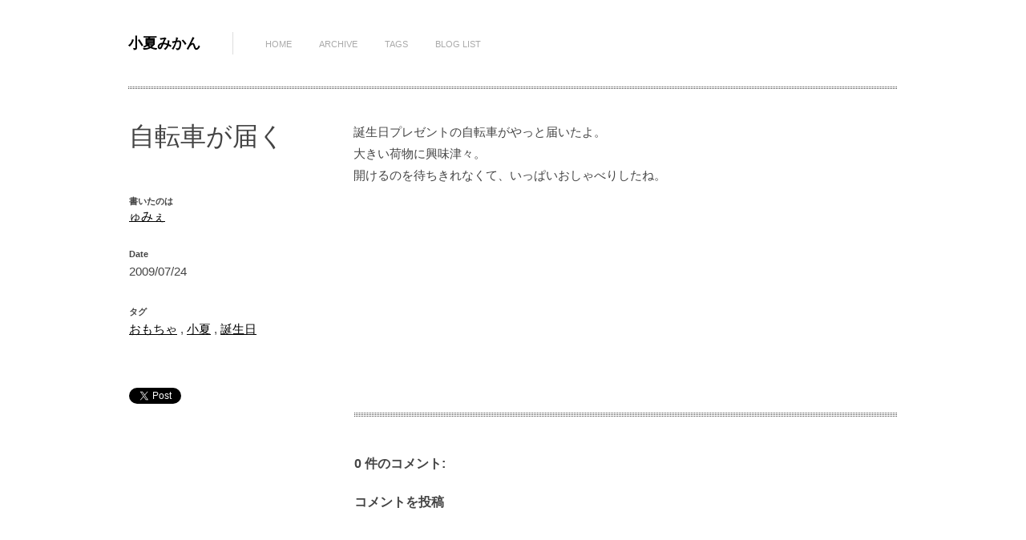

--- FILE ---
content_type: text/html; charset=UTF-8
request_url: http://www.konatsumikan.com/2009/07/blog-post_24.html
body_size: 21671
content:
<!DOCTYPE html>
<html xmlns='http://www.w3.org/1999/xhtml' xmlns:b='http://www.google.com/2005/gml/b' xmlns:data='http://www.google.com/2005/gml/data' xmlns:expr='http://www.google.com/2005/gml/expr'>
<head>
<link href='https://www.blogger.com/static/v1/widgets/2944754296-widget_css_bundle.css' rel='stylesheet' type='text/css'/>
<meta charset='utf-8'/>
<meta content='IE=edge,chrome=1' http-equiv='X-UA-Compatible'/>
<meta content='text/html; charset=UTF-8' http-equiv='Content-Type'/>
<meta content='blogger' name='generator'/>
<link href='http://www.konatsumikan.com/favicon.ico' rel='icon' type='image/x-icon'/>
<link href='http://www.konatsumikan.com/2009/07/blog-post_24.html' rel='canonical'/>
<link rel="alternate" type="application/atom+xml" title="小夏みかん - Atom" href="http://www.konatsumikan.com/feeds/posts/default" />
<link rel="alternate" type="application/rss+xml" title="小夏みかん - RSS" href="http://www.konatsumikan.com/feeds/posts/default?alt=rss" />
<link rel="service.post" type="application/atom+xml" title="小夏みかん - Atom" href="https://www.blogger.com/feeds/6205883681998691043/posts/default" />

<link rel="alternate" type="application/atom+xml" title="小夏みかん - Atom" href="http://www.konatsumikan.com/feeds/8295657262334981910/comments/default" />
<!--Can't find substitution for tag [blog.ieCssRetrofitLinks]-->
<meta content='http://www.konatsumikan.com/2009/07/blog-post_24.html' property='og:url'/>
<meta content='自転車が届く' property='og:title'/>
<meta content='誕生日プレゼントの自転車がやっと届いたよ。 大きい荷物に興味津々。 開けるのを待ちきれなくて、いっぱいおしゃべりしたね。     ' property='og:description'/>
<title>小夏みかん: 自転車が届く</title>
<!-- = / jQuery /= -->
<script src='http://ajax.googleapis.com/ajax/libs/jquery/1.10.2/jquery.min.js'></script>
<!--[if lt IE 9]> <script src='http://html5shim.googlecode.com/svn/trunk/html5.js'></script> <![endif]-->
<!-- = / Trigger / = -->
<meta content='initial-scale=1, minimum-scale=1, maximum-scale=1, user-scalable=no' name='viewport'/>
<meta content='chrome=1' http-equiv='X-UA-Compatible'/>
<meta content='小夏みかん: 自転車が届く' property='og:title'/>
<meta content='小夏みかん' property='og:site_name'/>
<meta content='1053812108' property='fb:admins'/>
<meta content='346525292047360' property='fb:app_id'/>
<meta content='article' property='og:type'/>
<meta content='http://www.konatsumikan.com/2009/07/blog-post_24.html' property='og:url'/>
<style id='page-skin-1' type='text/css'><!--

--></style>
<style>
/*------------------------------------------------------
0. Variables
------------------------------------------------------*/
/*------------------------------------------------------
1. Reset CSS
------------------------------------------------------*/
body,
html {
  height: 100%;
}
html,
body,
div,
span,
applet,
object,
iframe,
h1,
h2,
h3,
h4,
h5,
h6,
p,
blockquote,
pre,
a,
abbr,
acronym,
address,
big,
cite,
code,
del,
dfn,
em,
font,
img,
ins,
kbd,
q,
s,
samp,
small,
strike,
strong,
sub,
sup,
tt,
var,
b,
u,
i,
center,
dl,
dt,
dd,
ol,
ul,
li,
fieldset,
form,
label,
legend,
table,
caption,
tbody,
tfoot,
thead,
tr,
th,
td {
  margin: 0;
  padding: 0;
  border: 0;
  outline: 0;
  font-size: 100%;
  vertical-align: baseline;
}
body {
  line-height: 1;
}
ol,
ul {
  list-style: none;
}
blockquote,
q {
  quotes: none;
}
blockquote:before,
blockquote:after,
q:before,
q:after {
  content: '';
  content: none;
}
:focus {
  outline: 0;
}
del {
  text-decoration: line-through;
}
table {
  border-collapse: collapse;
  border-spacing: 0;
}
/*------------------------------------------------------
2. Global
------------------------------------------------------*/
body {
  font: normal normal 15px / 1.8em 'Helvetica Neue', Helvetica, Arialf, '繝偵Λ繧ｮ繝手ｧ偵ざ ProN W3', 'Hiragino Kaku Gothic ProN', '繝&#65377;繧&#65380;繝ｪ繧ｪ', Meiryo, sans-serif;
  background: #fff;
  color: #444;
  -webkit-text-size-adjust: 100%;
}
#background {
  width: 100%;
  height: 100%;
  position: fixed;
  z-index: -100;
}
.header-wrapper,
.content-wrapper,
.sidebar-bottom,
.credit {
  background: #fff;
}
.outer-wrapper {
  min-width: 240px;
}
.blox {
  width: 240px;
  margin: 0 auto;
  position: relative;
}
@media screen and (min-width: 480px) {
  .outer-wrapper {
    min-width: 480px;
  }
  .blox {
    width: 480px;
  }
}
@media screen and (min-width: 720px) {
  .outer-wrapper {
    min-width: 720px;
  }
  .blox {
    width: 720px;
  }
}
@media screen and (min-width: 960px) {
  .outer-wrapper {
    min-width: 960px;
  }
  .blox {
    width: 960px;
  }
}
/* -- 2.1. General -- */
a {
  color: #000;
}
a:visited {
  color: #333;
}
a:hover {
  color: #db2727;
}
.left {
  float: left;
}
.right {
  float: right;
}
.center {
  text-align: center;
}
.clear {
  clear: both;
}
.button {
  text-transform: uppercase;
  font: normal normal 15px / 1.8em 'Helvetica Neue', Helvetica, Arialf, '繝偵Λ繧ｮ繝手ｧ偵ざ ProN W3', 'Hiragino Kaku Gothic ProN', '繝&#65377;繧&#65380;繝ｪ繧ｪ', Meiryo, sans-serif;
  font-size: 14px;
  font-weight: bold;
  padding: 10px 20px;
  text-decoration: none;
  border: 1px solid #444;
  color: #444;
}
ul:after,
.clearfix:after {
  content: ".";
  visibility: hidden;
  display: block;
  height: 0;
  clear: both;
}
p {
  margin-top: 10px;
  margin-bottom: 20px;
}
pre {
  padding: 10px;
  margin: 20px 0;
  border: 1px solid #ddd;
  background: #e8e8e8;
  overflow: auto;
}
pre br {
  display: none;
}
code {
  font: 1em/1.2em 'courier new', courier, monospace;
}
h1,
h2,
h3,
h4,
h5 {
  font: normal normal 18px '繝偵Λ繧ｮ繝取&#65533;譛&#65533; ProN W3', 'Hiragino Mincho ProN', '&#65533;ｭ&#65533;ｳ &#65533;ｰ譏取悃', 'MS PMincho', Georgia, serif;
}
/* -- 2.2. For Index Pages -- */
.index #background,
.archive #background {
  width: 100%;
  height: 100%;
  position: fixed;
  background-position: top center;
  background-repeat: no-repeat;
  background-image: url(http://lh5.googleusercontent.com/-LTbqjbVhfIs/Uq8G9sa_aeI/AAAAAAAADt0/16iTwDt7Lwo/s320/P1010757%2540320.jpg);
  z-index: -100;
}
@media screen and (min-width: 321px) and (max-width: 479px) {
  .index #background,
  .archive #background {
    background-image: url(http://lh5.googleusercontent.com/--u1A1pfrSc8/Uq8G_Jj9QVI/AAAAAAAADuM/oA2cuJ1irX0/s480/P1010757%2540480.jpg);
  }
}
@media screen and (min-width: 480px) and (max-width: 719px) {
  .index #background,
  .archive #background {
    background-image: url(http://lh6.googleusercontent.com/-WbdEnR53vR8/Uq8G-hFQxXI/AAAAAAAADuA/NYnc0x0CH1U/s720/P1010757%2540720.jpg);
  }
}
@media screen and (min-width: 720px) and (max-width: 959px) {
  .index #background,
  .archive #background {
    background-image: url(http://lh6.googleusercontent.com/-mScpKwL-xAc/Uq8G_PciJ0I/AAAAAAAADuI/4_H_m-IXbXw/s960/P1010757%2540960.jpg);
  }
}
@media screen and (min-width: 960px) and (max-width: 1279px) {
  .index #background,
  .archive #background {
    background-image: url(http://lh4.googleusercontent.com/-CX3piL2kAqw/Uq8G9vryceI/AAAAAAAADuE/8V9PBkyl-WM/s1280/P1010757%25401280.jpg);
  }
}
@media screen and (min-width: 1280px) {
  .index #background,
  .archive #background {
    background-image: url(http://lh6.googleusercontent.com/-zOJPwzDUlEc/Uq8G9slE0-I/AAAAAAAADuo/Fki1hiI7iNs/s1920/P1010757%25401920.jpg);
  }
}
/*------------------------------------------------------
3. Header
------------------------------------------------------*/
.header-wrapper {
  clear: both;
  padding: 26px 0;
}
@media screen and (min-width: 480px) {
  .header-wrapper {
    padding: 40px 0;
  }
}
/* -- Logo + Navigation -- */
#logos {
  float: left;
}
#logos .header {
  white-space: nowrap;
  padding: 5px 40px 5px 0;
  margin-right: 40px;
  border-right: 1px solid #ddd;
  float: left;
  max-width: 240px;
}
@media screen and (min-width: 480px) {
  #logos .header {
    max-width: 135px;
  }
}
@media screen and (min-width: 720px) {
  #logos .header {
    max-width: none;
  }
}
#logos h1 {
  font: normal normal 15px / 1.8em 'Helvetica Neue', Helvetica, Arialf, '繝偵Λ繧ｮ繝手ｧ偵ざ ProN W3', 'Hiragino Kaku Gothic ProN', '繝&#65377;繧&#65380;繝ｪ繧ｪ', Meiryo, sans-serif;
  font-weight: bold;
  font-size: 18px;
  line-height: 1em;
  text-transform: uppercase;
}
#logos h1 a {
  text-decoration: none;
}
.descriptionwrapper {
  display: none;
}
#logos .navigation {
  float: left;
  max-width: 240px;
}
@media screen and (min-width: 480px) {
  #logos .navigation {
    max-width: 264px;
  }
}
@media screen and (min-width: 720px) {
  #logos .navigation {
    max-width: none;
  }
}
/* -- Navigation -- */
.navigation h2 {
  display: none;
}
.navigation ul {
  white-space: nowrap;
  line-height: 28px;
  height: 28px;
}
.navigation ul li {
  display: inline;
  margin-right: 1em;
}
.navigation ul li:last-child {
  margin-right: 0;
}
@media screen and (min-width: 480px) {
  .navigation ul li {
    margin-right: 2em;
  }
  .navigation ul li:last-child {
    margin-right: 0;
  }
}
.navigation ul li a {
  text-transform: uppercase;
  text-decoration: none !important;
  font-size: 11px;
  color: #aaa;
}
/* -- Social Buttons -- */
#socialbuttons {
  display: none;
}
#socialbuttons .widget {
  text-align: right;
}
.social-networks {
  float: right;
}
.social-networks li {
  width: 20px;
  height: 20px;
  float: left;
  margin-left: 15px;
  border: 1px solid #000;
  overflow: hidden;
}
.social-networks li.icon-dribbble {
  background: url(http://3.bp.blogspot.com/-O-9JGrgt54U/Upf4C4Ok1HI/AAAAAAAAClI/oe86e2o_3VU/s1600/icon_dribbble.png) no-repeat center center;
}
.social-networks li.icon-facebook {
  background: url(http://3.bp.blogspot.com/-5P7PmUNPPcs/Upf4C9D83AI/AAAAAAAAClU/qiaMptN0NIY/s1600/icon_facebook.png) no-repeat center center;
}
.social-networks li.icon-twitter {
  background: url(http://2.bp.blogspot.com/-BFOiDb0j-bM/Upf4Dpx0AnI/AAAAAAAAClc/RUJjxOzgQsw/s1600/icon_twitter.png) no-repeat center center;
}
.social-networks li.icon-pinterest {
  background: url(http://1.bp.blogspot.com/-svrtG_-9JpY/Upf4Df59NjI/AAAAAAAAClk/wLr3ZM8PMPc/s1600/icon_pinterest.png) no-repeat center center;
}
.social-networks li.icon-flickr {
  background: url(http://3.bp.blogspot.com/-vtAQDA2cD4M/Upf4C_jPjOI/AAAAAAAAClM/LKt1ywYunYk/s1600/icon_flickr.png) no-repeat center center;
}
.social-networks li a {
  display: block;
  text-indent: -800px;
  width: 20px;
  height: 20px;
}
/*------------------------------------------------------
4. Main Wrapper
------------------------------------------------------*/
.main-wrapper {
  padding: 40px 0;
}
/* -- Post -- */
.post-outer .post-body {
  width: 240px;
}
@media screen and (min-width: 480px) {
  .post-outer .post-body {
    width: 480px;
  }
}
@media screen and (min-width: 720px) {
  .post-outer .post-body {
    float: right;
    width: 438px;
    margin: 0 1px;
    padding-left: 40px;
  }
}
@media screen and (min-width: 960px) {
  .post-outer .post-body {
    width: 678px;
  }
}
.post-body img {
  max-width: 100%;
  height: auto;
}
.post-body iframe {
  max-width: 100%;
}
.post-outer blockquote {
  border-left: 3px solid #444;
  padding-left: 20px;
  margin: 10px 0 20px;
  font-size: 17px;
  line-height: 1.7em;
  font-weight: bold;
}
.post-outer .post-title {
  font-size: 32px;
  margin-bottom: 40px;
  line-height: 1.2em;
}
.post-outer .home-entry-title {
  font-size: 18px;
  line-height: 1.4em;
  padding: 0 15px;
  text-decoration: none;
}
.post-outer .home-entry-title a {
  text-decoration: none;
}
.post-body h1,
.post-body h2,
.post-body h3,
.post-body h4,
.post-body h5,
.post-body h6 {
  margin-bottom: 15px;
  font-size: 34px;
  line-height: 1.2em;
}
.post-body h2 {
  font-size: 28px;
}
.post-body h3 {
  font-size: 24px;
  line-height: 1.4em;
}
.post-body h4 {
  font-size: 18px;
  line-height: 1.6em;
}
.post-body h5 {
  font-size: 12px;
  line-height: 1.8em;
}
.post-body h6 {
  font-size: 10px;
  line-height: 1.8em;
}
.post-body pre {
  padding: 20px;
  margin-top: 10px;
  margin-bottom: 20px;
}
.post-body ul,
.post-body ol {
  list-style-type: square;
  margin: 10px 20px 20px 20px;
}
.post-body ol {
  list-style-type: decimal;
}
/* -- Post (For Index Pages) -- */
.index .post-outer,
.archive .post-outer {
  float: left;
  width: 238px;
  margin: 1px;
  padding-bottom: 20px;
  text-align: center;
  transition: all 0.3s;
  -moz-transition: all 0.3s;
  -webkit-transition: all 0.3s;
}
.index .post-outer:hover,
.archive .post-outer:hover {
  background: #f2f2f2;
  transition: all 0.3s;
  -moz-transition: all 0.3s;
  -webkit-transition: all 0.3s;
}
.index .post-outer .post-body,
.archive .post-outer .post-body {
  float: none;
  width: auto;
  padding-left: 0;
  margin: 0;
}
.index .post-outer .date-header,
.archive .post-outer .date-header {
  font-size: 10px;
  text-transform: uppercase;
  color: #aaa;
}
.thumbs {
  height: 238px;
  overflow: hidden;
  position: relative;
}
.thumbs.blank {
  background-image: url(http://lh6.googleusercontent.com/-T-F4mgNy-L0/UqmOMR7z6SI/AAAAAAAADr0/hFPsITVRp-Y/s800/Checker-16x16.png);
}
.thumbs.blank span {
  display: inline-block;
  width: 100%;
  height: 100%;
}
.thumbs img {
  -webkit-transition: opacity 0.2s linear 0;
  -moz-transition: opacity 0.2s linear 0;
  transition: opacity 0.2s linear 0;
}
.post-outer:hover .thumbs img {
  -webkit-opacity: 0.6;
  -moz-opacity: 0.6;
  opacity: 0.6;
}
.post-outer .thumbs img.yimg {
  margin-top: -15px;
}
/* -- Post header -- */
.post-outer .post-header {
  width: 240px;
}
@media screen and (min-width: 480px) {
  .post-outer .post-header {
    width: 480px;
  }
}
@media screen and (min-width: 720px) {
  .post-outer .post-header {
    float: left;
    width: 238px;
    margin: 0 1px;
  }
}
.post-header li {
  padding: 15px 0;
}
.post-header li span {
  display: block;
  font-weight: bold;
  font-size: 11px;
  line-height: 1.4em;
}
.post-header li span.fn,
.post-header li span.fn span {
  font-size: inherit;
  font-weight: normal;
}
/* -- Blog pager -- */
.feed-links,
.status-msg-wrap {
  display: none;
}
#blog-pager {
  margin-top: 40px;
  width: 100%;
  overflow: inhefit !important;
}
#blog-pager span a {
  display: block;
  text-transform: uppercase;
  font-weight: bold;
  font-size: 14px;
  padding: 10px 20px;
  text-decoration: none;
  border: 1px solid #444;
  color: #444;
}
/* -- Blog pager For Item Pages -- */
@media screen and (min-width: 720px) {
  .item #blog-pager {
    width: 438px;
    float: right;
  }
}
@media screen and (min-width: 960px) {
  .item #blog-pager {
    width: 678px;
    float: right;
  }
}
/* -- Blog pager For Static Pages -- */
.static_page #blog-pager {
  display: none;
}
/* -- Comments -- */
.byncomments {
  margin-top: 40px;
  padding-top: 40px;
  background: url(http://4.bp.blogspot.com/-MSQ3_YBbIZc/UpfzHe_qtBI/AAAAAAAACk4/hLZ_9pnSP5M/s1600/border-triplet.png) repeat-x left top;
  width: 240px;
}
@media screen and (min-width: 480px) {
  .byncomments {
    width: 480px;
  }
}
@media screen and (min-width: 720px) {
  .byncomments {
    float: right;
    width: 438px;
  }
}
@media screen and (min-width: 960px) {
  .byncomments {
    width: 678px;
  }
}
.comments h4 {
  clear: both;
  font: normal normal 15px / 1.8em 'Helvetica Neue', Helvetica, Arialf, '繝偵Λ繧ｮ繝手ｧ偵ざ ProN W3', 'Hiragino Kaku Gothic ProN', '繝&#65377;繧&#65380;繝ｪ繧ｪ', Meiryo, sans-serif;
  font-size: 16px;
  font-weight: bold;
  margin-bottom: 20px;
  text-transform: uppercase;
}
.comment-header .user {
  font-size: 14px;
  color: #222;
  font-weight: normal;
  text-decoration: underline;
  padding-right: 10px;
  margin-right: 10px;
  border-right: 1px solid #ddd;
}
.comment-header span.blog-author,
.comment-header span.icon {
  display: none !important;
}
.comment-header .datetime {
  font-size: 12px;
}
.comment-thread li .comment-block {
  border-bottom: 1px dotted #ddd;
  padding-bottom: 10px;
}
.comments blockquote {
  margin-bottom: 20px;
  padding: 10px 0;
  border-bottom: 1px solid #ddd;
  line-height: 1.6em;
}
#comment-holder .comment-block .comment-actions a {
  font-size: 12px;
  margin-right: 10px;
  background-position: -15px center;
  -o-transition: all 0.5s;
  -moz-transition: all 0.5s;
  -webkit-transition: all 0.5s;
}
#comments-block.avatar-comment-indent {
  position: relative;
  margin: 0 auto;
}
/*------------------------------------------------------
5. Sidebar
------------------------------------------------------*/
.sidebar .widget {
  padding: 20px 0;
  text-align: center;
}
.sidebar .widget h2 {
  font: normal normal 15px / 1.8em 'Helvetica Neue', Helvetica, Arialf, '繝偵Λ繧ｮ繝手ｧ偵ざ ProN W3', 'Hiragino Kaku Gothic ProN', '繝&#65377;繧&#65380;繝ｪ繧ｪ', Meiryo, sans-serif;
  font-weight: bold;
  font-size: 15px;
  text-transform: uppercase;
}
.sidebar blockquote {
  font: normal normal 18px '繝偵Λ繧ｮ繝取&#65533;譛&#65533; ProN W3', 'Hiragino Mincho ProN', '&#65533;ｭ&#65533;ｳ &#65533;ｰ譏取悃', 'MS PMincho', Georgia, serif;
  font-size: 30px;
  line-height: 1.4em;
}
.sidebar blockquote cite {
  clear: both;
  display: block;
  font-size: 14px;
}
/* -- Sidebar bottom -- */
.sidebar-bottom .blox {
  padding: 20px 0;
  background: url(http://1.bp.blogspot.com/-KVvUg3qkyWU/UpiWKTzf_-I/AAAAAAAACm8/gTnXjQbbCE4/s1600/border_double.png) repeat-x left top;
}
.sidebar-bottom .sidebar {
  width: 240px;
}
@media screen and (min-width: 480px) {
  .sidebar-bottom .sidebar#grid1 {
    width: 220px;
    float: left;
  }
  .sidebar-bottom .sidebar#grid2 {
    width: 220px;
    margin-left: 40px;
    float: left;
  }
  .sidebar-bottom .sidebar#grid3 {
    clear: both;
    width: 480px;
  }
}
@media screen and (min-width: 720px) {
  .sidebar-bottom .sidebar#grid1 {
    width: 200px;
  }
  .sidebar-bottom .sidebar#grid2 {
    width: 200px;
    margin-left: 40px;
    margin-right: 40px;
    float: left;
  }
  .sidebar-bottom .sidebar#grid3 {
    float: left;
    clear: none;
    width: 240px;
  }
}
@media screen and (min-width: 960px) {
  .sidebar-bottom .sidebar#grid1 {
    width: 280px;
  }
  .sidebar-bottom .sidebar#grid2 {
    width: 280px;
  }
  .sidebar-bottom .sidebar#grid3 {
    width: 320px;
  }
}
.sidebar-bottom .widget h2 {
  margin-bottom: 20px;
  padding-bottom: 20px;
  border-bottom: 1px dotted #444;
}
.blog-icon {
  display: none;
}
#ArchiveList {
  text-align: inherit !important;
}
.BlogArchive #ArchiveList ul li {
  margin: 0 !important;
}
.blog-list-container ul {
  margin-top: -2px;
}
.blog-list-container a {
  text-decoration: underline !important;
}
.blog-list-container .blog-content {
  float: inherit !important;
  width: inherit !important;
  margin: 0 !important;
  padding: 4px 0 5px;
  text-indent: inherit !important;
}
.blog-list-container .blog-title {
  line-height: 22px !important;
  margin: 0 !important;
  height: 22px;
  overflow: hidden;
  text-overflow: ellipsis;
  white-space: nowrap;
}
.blog-list-container .item-content {
  font-size: inherit !important;
  line-height: 22pxem !important;
  height: 44px;
  overflow: hidden;
  text-overflow: ellipsis;
  white-space: nowrap;
}
.blog-list-container .item-time {
  font-size: inherit !important;
  font-style: inherit !important;
  line-height: 22px !important;
  height: 22px;
  overflow: hidden;
  text-overflow: ellipsis;
  white-space: nowrap;
}
/* -- Slider -- */
.slider .flexslider {
  position: relative;
  margin: 0 auto;
  color: #fff;
  height: 132px;
}
@media screen and (min-width: 480px) {
  .slider .flexslider {
    margin: 0 auto;
    color: #fff;
    height: 252px;
  }
}
@media screen and (min-width: 720px) {
  .slider .flexslider {
    margin: 0 auto;
    color: #fff;
    height: 372px;
  }
}
.slider .divider {
  background: #fff;
}
.slider .divider .blox {
  height: 3px;
  margin: 0 auto;
  background: url(http://lh6.googleusercontent.com/-AhX04Wg2gXE/UqrKDE7X9_I/AAAAAAAADtA/sTBOJIMJXNI/s1600/border_double.png) repeat-x left bottom;
}
.slider blockquote {
  font: normal normal 18px '繝偵Λ繧ｮ繝取&#65533;譛&#65533; ProN W3', 'Hiragino Mincho ProN', '&#65533;ｭ&#65533;ｳ &#65533;ｰ譏取悃', 'MS PMincho', Georgia, serif;
  position: absolute;
  bottom: 10px;
  width: 100%;
  font-size: 40px;
  line-height: 60px;
  text-shadow: 0 0 2px black;
}
.slider blockquote cite {
  clear: both;
  display: block;
  font-size: 16px;
  line-height: 24px;
  font-style: normal;
}
@media screen and (min-width: 480px) {
  .slider blockquote {
    bottom: 30px;
    font-size: 48px;
    line-height: 72px;
  }
  .slider blockquote cite {
    font-size: 24px;
    line-height: 36px;
  }
}
@media screen and (min-width: 720px) {
  .slider blockquote {
    bottom: 80px;
    font-size: 48px;
    line-height: 72px;
  }
  .slider blockquote cite {
    font-size: 24px;
    line-height: 36px;
  }
}
.slider .button {
  color: #fff;
  border-color: #fff;
}
.slider .widget img {
  display: block;
  margin: 0;
}
.slider .widget a {
  color: #fff;
}
/* -- Tagline -- */
.tagline {
  font: normal normal 18px '繝偵Λ繧ｮ繝取&#65533;譛&#65533; ProN W3', 'Hiragino Mincho ProN', '&#65533;ｭ&#65533;ｳ &#65533;ｰ譏取悃', 'MS PMincho', Georgia, serif;
  font-size: 18px;
  line-height: 1.7em;
  padding: 40px 0;
  background: url(http://1.bp.blogspot.com/-Fnl15KYvRqY/UpiDLAVz3KI/AAAAAAAACms/BVnXxgWDXEY/s1600/border_tripletbold.png) repeat-x left top;
}
.tagline.top {
  background: none;
}
.tagline.bottom {
  display: none;
}
/*------------------------------------------------------
6. Credit
------------------------------------------------------*/
.credit .blox {
  padding: 40px 0;
  background: url(http://3.bp.blogspot.com/-XpHb8GIxasU/UpgFczHOxII/AAAAAAAACl4/eXGIOXBOv_0/s1600/border_tiny.png) no-repeat center top;
  font-size: 14px;
  color: #aaa;
}
.credit .widget {
  padding: 20px 0;
  text-align: center;
}
/* -- Social Buttons -- */
.credit .widget.HTML {
  display: none;
}
/* -- Credit -- */
.credit .social-networks {
  text-align: center;
  float: none;
  margin-bottom: 20px;
}
.credit .social-networks li {
  float: none;
  margin: 0 10px;
  display: inline-block;
}
.credit .social-networks li a {
  display: inline-block;
}
/* -- Credit -- */
.credit .mini-nav {
  margin-bottom: 20px;
  text-align: center;
}
.credit .mini-nav li {
  display: inline-block;
  margin: 0 20px;
}
.credit .mini-nav li a {
  letter-spacing: 3px;
  font-size: 12px;
  text-transform: uppercase;
  text-decoration: none;
}
/* -- Social Buttons -- */
@media screen and (min-width: 720px) {
  .index #socialbuttons,
  .archive #socialbuttons {
    display: block;
    position: absolute;
    right: 0;
    top: 0;
  }
}
.credit .widget.HTML {
  display: block;
}
  </style>
<link href='https://www.blogger.com/dyn-css/authorization.css?targetBlogID=6205883681998691043&amp;zx=9a1eacc3-241d-4033-9f69-9ecac6d59606' media='none' onload='if(media!=&#39;all&#39;)media=&#39;all&#39;' rel='stylesheet'/><noscript><link href='https://www.blogger.com/dyn-css/authorization.css?targetBlogID=6205883681998691043&amp;zx=9a1eacc3-241d-4033-9f69-9ecac6d59606' rel='stylesheet'/></noscript>
<meta name='google-adsense-platform-account' content='ca-host-pub-1556223355139109'/>
<meta name='google-adsense-platform-domain' content='blogspot.com'/>

</head>
<body class='loading item'>
<div id='background'></div>
<div class='navbar no-items section' id='navbar'>
</div>
<div class='outer-wrapper'>
<div class='header-wrapper clearfix'>
<div class='blox'>
<header class='logos clearfix' id='logos'>
<div class='header section' id='header'><div class='widget Header' data-version='1' id='Header1'>
<div id='header-inner'>
<div class='titlewrapper'>
<h1 class='title'>
<a href='http://www.konatsumikan.com/'>小夏みかん</a>
</h1>
</div>
<div class='descriptionwrapper'>
<p class='description'><span>
</span></p>
</div>
</div>
</div></div>
<div class='navigation section' id='navigation'><div class='widget PageList' data-version='1' id='PageList1'>
<h2>Pages</h2>
<div class='widget-content'>
<ul>
<li><a href='http://www.konatsumikan.com/'>Home</a></li>
<li><a href='#BlogArchive1'>Archive</a></li>
<li><a href='#Label1'>Tags</a></li>
<li><a href='#BlogList1'>Blog List</a></li>
</ul>
<div class='clear'></div>
</div>
</div></div>
</header>
<div class='socialbuttons section' id='socialbuttons'><div class='widget HTML' data-version='1' id='HTML1'>
<div class='widget-content'>
<a href="https://twitter.com/share" class="twitter-share-button" data-url="http://www.konatsumikan.com/">Tweet</a>
<div class="fb-like" data-href="http://www.konatsumikan.com/" data-layout="button_count" data-action="like" data-show-faces="false" data-share="false"></div>
</div>
<div class='clear'></div>
</div></div>
</div>
</div><!-- END header -->
<div class='slider'>
<div class='divider'><div class='blox'></div></div>
</div>
<div class='content-wrapper'>
<div class='blox'>
<div class='main-wrapper'>
<div class='main section' id='main'><div class='widget Blog' data-version='1' id='Blog1'>
<div class='blog-posts hfeed'>
<!--Can't find substitution for tag [defaultAdStart]-->

                    <div class="date-outer">
                

                    <div class="date-posts">
                
<div class='post-outer'>
<div class='post hentry' itemprop='blogPost' itemscope='itemscope' itemtype='http://schema.org/BlogPosting'>
<meta content='6205883681998691043' itemprop='blogId'/>
<meta content='8295657262334981910' itemprop='postId'/>
<a name='8295657262334981910'></a>
<div class='post-header'>
<div class='post-header-line-1'>
<h3 class='post-title entry-title' itemprop='name'>
自転車が届く
</h3>
</div>
<ul class='post-header-line-2'>
<li class='post-author vcard'>
<span class='label'>書いたのは</span>
<span class='fn' itemprop='author' itemscope='itemscope' itemtype='http://schema.org/Person'>
<meta content='https://www.blogger.com/profile/12024556106228858116' itemprop='url'/>
<a class='g-profile' href='https://www.blogger.com/profile/12024556106228858116' rel='author' title='author profile'>
<span itemprop='name'>ゅみぇ</span>
</a>
</span>
</li>
<li class='date-header'>
<span class='label'>Date</span>
2009/07/24
</li>
<li class='post-labels'>
<span class='label'>タグ</span>
<a href='http://www.konatsumikan.com/search/label/%E3%81%8A%E3%82%82%E3%81%A1%E3%82%83' rel='tag'>おもちゃ</a>
,
<a href='http://www.konatsumikan.com/search/label/%E5%B0%8F%E5%A4%8F' rel='tag'>小夏</a>
,
<a href='http://www.konatsumikan.com/search/label/%E8%AA%95%E7%94%9F%E6%97%A5' rel='tag'>誕生日</a>
</li>
<li class='post-location'>
</li>
<li class='post-social-buttons'>
<a class='twitter-share-button' href='https://twitter.com/share'>Tweet</a><br/>
<div class='fb-like' data-action='like' data-layout='button_count' data-share='false' data-show-faces='false'></div>
</li>
</ul>
</div>
<div class='post-body entry-content' id='post-body-8295657262334981910' itemprop='articleBody'>
誕生日プレゼントの自転車がやっと届いたよ&#12290;<br />大きい荷物に興味津々&#12290;<br />開けるのを待ちきれなくて&#12289;いっぱいおしゃべりしたね&#12290;<br /><object classid="clsid:D27CDB6E-AE6D-11cf-96B8-444553540000" data="http://www.flickr.com/apps/video/stewart.swf?v=71377" height="235" type="application/x-shockwave-flash" width="418"> <param name="flashvars" value="intl_lang=en-us&photo_secret=54f250eea4&photo_id=3776243555"></param> <param name="movie" value="http://www.flickr.com/apps/video/stewart.swf?v=71377"></param> <param name="bgcolor" value="#000000"></param> <param name="allowFullScreen" value="true"></param><embed type="application/x-shockwave-flash" src="http://www.flickr.com/apps/video/stewart.swf?v=71377" bgcolor="#000000" allowfullscreen="true" flashvars="intl_lang=en-us&photo_secret=54f250eea4&photo_id=3776243555" height="235" width="418"></embed></object>
<div style='clear: both;'></div>
</div>
<div class='post-footer'>
<div class='post-footer-line post-footer-line-1'></div>
<div class='post-footer-line post-footer-line-2'></div>
<div class='post-footer-line post-footer-line-3'></div>
</div>
</div>
<div class='byncomments'>
<div class='comments' id='comments'>
<a name='comments'></a>
<h4>0 件のコメント:</h4>
<div id='Blog1_comments-block-wrapper'>
<dl class='avatar-comment-indent' id='comments-block'>
</dl>
</div>
<p class='comment-footer'>
<div class='comment-form'>
<a name='comment-form'></a>
<h4 id='comment-post-message'>コメントを投稿</h4>
<p>
</p>
<a href='https://www.blogger.com/comment/frame/6205883681998691043?po=8295657262334981910&hl=ja&saa=85391&origin=http://www.konatsumikan.com' id='comment-editor-src'></a>
<iframe allowtransparency='true' class='blogger-iframe-colorize blogger-comment-from-post' frameborder='0' height='410' id='comment-editor' name='comment-editor' src='' width='100%'></iframe>
<!--Can't find substitution for tag [post.friendConnectJs]-->
<script src='https://www.blogger.com/static/v1/jsbin/1345082660-comment_from_post_iframe.js' type='text/javascript'></script>
<script>
            BLOG_CMT_createIframe('https://www.blogger.com/rpc_relay.html', '0');
        </script>
</div>
</p>
<div id='backlinks-container'>
<div id='Blog1_backlinks-container'>
</div>
</div>
</div>
</div>
</div>

                </div></div>
            
<!--Can't find substitution for tag [adEnd]-->
</div>
<div class='blog-pager' id='blog-pager'>
<span id='blog-pager-newer-link'>
<a class='blog-pager-newer-link' href='http://www.konatsumikan.com/2009/07/blog-post_26.html' id='Blog1_blog-pager-newer-link' title='次の投稿'>次の投稿</a>
</span>
<span id='blog-pager-older-link'>
<a class='blog-pager-older-link' href='http://www.konatsumikan.com/2009/07/blog-post_23.html' id='Blog1_blog-pager-older-link' title='前の投稿'>前の投稿</a>
</span>
</div>
<div class='clear'></div>
<div class='post-feeds'>
<div class='feed-links'>
登録:
<a class='feed-link' href='http://www.konatsumikan.com/feeds/8295657262334981910/comments/default' target='_blank' type='application/atom+xml'>コメントの投稿 (Atom)</a>
</div>
</div>
</div></div>
</div>
<div class='tagline bottom'>
<div class='sidebar no-items section' id='tagline2'></div>
</div>
</div>
</div><!-- END primaryContent -->
<div class='sidebar-bottom clearfix'>
<div class='blox'>
<div class='sidebar section' id='grid1'><div class='widget BlogArchive' data-version='1' id='BlogArchive1'>
<h2>Archive</h2>
<div class='widget-content'>
<div class='ltr' id='ArchiveList'>
<div id='BlogArchive1_ArchiveList'>
<ul class='flat'>
<li class='archivedate'>
<a href='http://www.konatsumikan.com/2013/01/'>1月 2013</a> (2)
                    </li>
<li class='archivedate'>
<a href='http://www.konatsumikan.com/2012/12/'>12月 2012</a> (2)
                    </li>
<li class='archivedate'>
<a href='http://www.konatsumikan.com/2012/10/'>10月 2012</a> (2)
                    </li>
<li class='archivedate'>
<a href='http://www.konatsumikan.com/2012/09/'>9月 2012</a> (5)
                    </li>
<li class='archivedate'>
<a href='http://www.konatsumikan.com/2012/08/'>8月 2012</a> (4)
                    </li>
<li class='archivedate'>
<a href='http://www.konatsumikan.com/2012/07/'>7月 2012</a> (4)
                    </li>
<li class='archivedate'>
<a href='http://www.konatsumikan.com/2012/06/'>6月 2012</a> (1)
                    </li>
<li class='archivedate'>
<a href='http://www.konatsumikan.com/2012/05/'>5月 2012</a> (1)
                    </li>
<li class='archivedate'>
<a href='http://www.konatsumikan.com/2012/04/'>4月 2012</a> (2)
                    </li>
<li class='archivedate'>
<a href='http://www.konatsumikan.com/2012/03/'>3月 2012</a> (2)
                    </li>
<li class='archivedate'>
<a href='http://www.konatsumikan.com/2012/02/'>2月 2012</a> (1)
                    </li>
<li class='archivedate'>
<a href='http://www.konatsumikan.com/2012/01/'>1月 2012</a> (2)
                    </li>
<li class='archivedate'>
<a href='http://www.konatsumikan.com/2011/12/'>12月 2011</a> (4)
                    </li>
<li class='archivedate'>
<a href='http://www.konatsumikan.com/2011/11/'>11月 2011</a> (2)
                    </li>
<li class='archivedate'>
<a href='http://www.konatsumikan.com/2011/10/'>10月 2011</a> (1)
                    </li>
<li class='archivedate'>
<a href='http://www.konatsumikan.com/2011/09/'>9月 2011</a> (2)
                    </li>
<li class='archivedate'>
<a href='http://www.konatsumikan.com/2011/08/'>8月 2011</a> (31)
                    </li>
<li class='archivedate'>
<a href='http://www.konatsumikan.com/2011/07/'>7月 2011</a> (24)
                    </li>
<li class='archivedate'>
<a href='http://www.konatsumikan.com/2011/06/'>6月 2011</a> (21)
                    </li>
<li class='archivedate'>
<a href='http://www.konatsumikan.com/2011/05/'>5月 2011</a> (15)
                    </li>
<li class='archivedate'>
<a href='http://www.konatsumikan.com/2011/04/'>4月 2011</a> (3)
                    </li>
<li class='archivedate'>
<a href='http://www.konatsumikan.com/2011/03/'>3月 2011</a> (11)
                    </li>
<li class='archivedate'>
<a href='http://www.konatsumikan.com/2011/02/'>2月 2011</a> (6)
                    </li>
<li class='archivedate'>
<a href='http://www.konatsumikan.com/2011/01/'>1月 2011</a> (12)
                    </li>
<li class='archivedate'>
<a href='http://www.konatsumikan.com/2010/12/'>12月 2010</a> (16)
                    </li>
<li class='archivedate'>
<a href='http://www.konatsumikan.com/2010/11/'>11月 2010</a> (5)
                    </li>
<li class='archivedate'>
<a href='http://www.konatsumikan.com/2010/10/'>10月 2010</a> (5)
                    </li>
<li class='archivedate'>
<a href='http://www.konatsumikan.com/2010/09/'>9月 2010</a> (7)
                    </li>
<li class='archivedate'>
<a href='http://www.konatsumikan.com/2010/08/'>8月 2010</a> (6)
                    </li>
<li class='archivedate'>
<a href='http://www.konatsumikan.com/2010/07/'>7月 2010</a> (10)
                    </li>
<li class='archivedate'>
<a href='http://www.konatsumikan.com/2010/06/'>6月 2010</a> (14)
                    </li>
<li class='archivedate'>
<a href='http://www.konatsumikan.com/2010/05/'>5月 2010</a> (4)
                    </li>
<li class='archivedate'>
<a href='http://www.konatsumikan.com/2010/04/'>4月 2010</a> (8)
                    </li>
<li class='archivedate'>
<a href='http://www.konatsumikan.com/2010/03/'>3月 2010</a> (9)
                    </li>
<li class='archivedate'>
<a href='http://www.konatsumikan.com/2010/02/'>2月 2010</a> (10)
                    </li>
<li class='archivedate'>
<a href='http://www.konatsumikan.com/2010/01/'>1月 2010</a> (18)
                    </li>
<li class='archivedate'>
<a href='http://www.konatsumikan.com/2009/12/'>12月 2009</a> (17)
                    </li>
<li class='archivedate'>
<a href='http://www.konatsumikan.com/2009/11/'>11月 2009</a> (4)
                    </li>
<li class='archivedate'>
<a href='http://www.konatsumikan.com/2009/10/'>10月 2009</a> (14)
                    </li>
<li class='archivedate'>
<a href='http://www.konatsumikan.com/2009/09/'>9月 2009</a> (16)
                    </li>
<li class='archivedate'>
<a href='http://www.konatsumikan.com/2009/08/'>8月 2009</a> (17)
                    </li>
<li class='archivedate'>
<a href='http://www.konatsumikan.com/2009/07/'>7月 2009</a> (17)
                    </li>
<li class='archivedate'>
<a href='http://www.konatsumikan.com/2009/06/'>6月 2009</a> (7)
                    </li>
<li class='archivedate'>
<a href='http://www.konatsumikan.com/2009/05/'>5月 2009</a> (9)
                    </li>
<li class='archivedate'>
<a href='http://www.konatsumikan.com/2009/04/'>4月 2009</a> (14)
                    </li>
<li class='archivedate'>
<a href='http://www.konatsumikan.com/2009/03/'>3月 2009</a> (18)
                    </li>
<li class='archivedate'>
<a href='http://www.konatsumikan.com/2009/02/'>2月 2009</a> (16)
                    </li>
<li class='archivedate'>
<a href='http://www.konatsumikan.com/2009/01/'>1月 2009</a> (12)
                    </li>
<li class='archivedate'>
<a href='http://www.konatsumikan.com/2008/12/'>12月 2008</a> (12)
                    </li>
<li class='archivedate'>
<a href='http://www.konatsumikan.com/2008/11/'>11月 2008</a> (12)
                    </li>
<li class='archivedate'>
<a href='http://www.konatsumikan.com/2008/10/'>10月 2008</a> (18)
                    </li>
<li class='archivedate'>
<a href='http://www.konatsumikan.com/2008/09/'>9月 2008</a> (24)
                    </li>
<li class='archivedate'>
<a href='http://www.konatsumikan.com/2008/08/'>8月 2008</a> (22)
                    </li>
<li class='archivedate'>
<a href='http://www.konatsumikan.com/2008/07/'>7月 2008</a> (17)
                    </li>
<li class='archivedate'>
<a href='http://www.konatsumikan.com/2008/06/'>6月 2008</a> (20)
                    </li>
<li class='archivedate'>
<a href='http://www.konatsumikan.com/2008/05/'>5月 2008</a> (18)
                    </li>
<li class='archivedate'>
<a href='http://www.konatsumikan.com/2008/04/'>4月 2008</a> (20)
                    </li>
<li class='archivedate'>
<a href='http://www.konatsumikan.com/2008/03/'>3月 2008</a> (21)
                    </li>
<li class='archivedate'>
<a href='http://www.konatsumikan.com/2008/02/'>2月 2008</a> (21)
                    </li>
<li class='archivedate'>
<a href='http://www.konatsumikan.com/2008/01/'>1月 2008</a> (29)
                    </li>
<li class='archivedate'>
<a href='http://www.konatsumikan.com/2007/12/'>12月 2007</a> (24)
                    </li>
<li class='archivedate'>
<a href='http://www.konatsumikan.com/2007/11/'>11月 2007</a> (18)
                    </li>
<li class='archivedate'>
<a href='http://www.konatsumikan.com/2007/10/'>10月 2007</a> (17)
                    </li>
<li class='archivedate'>
<a href='http://www.konatsumikan.com/2007/09/'>9月 2007</a> (16)
                    </li>
<li class='archivedate'>
<a href='http://www.konatsumikan.com/2007/08/'>8月 2007</a> (22)
                    </li>
<li class='archivedate'>
<a href='http://www.konatsumikan.com/2007/07/'>7月 2007</a> (25)
                    </li>
<li class='archivedate'>
<a href='http://www.konatsumikan.com/2007/06/'>6月 2007</a> (31)
                    </li>
<li class='archivedate'>
<a href='http://www.konatsumikan.com/2007/05/'>5月 2007</a> (3)
                    </li>
</ul>
</div>
</div>
<div class='clear'></div>
</div>
</div></div>
<div class='sidebar section' id='grid2'><div class='widget Label' data-version='1' id='Label1'>
<h2>Labels</h2>
<div class='widget-content list-label-widget-content'>
<ul>
<li>
<a dir='ltr' href='http://www.konatsumikan.com/search/label/by%E3%81%89%E3%81%89%E3%81%A3%E3%82%83'>byぉぉっゃ</a>
<span dir='ltr'>(84)</span>
</li>
<li>
<a dir='ltr' href='http://www.konatsumikan.com/search/label/by%E3%82%85%E3%81%BF%E3%81%87'>byゅみぇ</a>
<span dir='ltr'>(66)</span>
</li>
<li>
<a dir='ltr' href='http://www.konatsumikan.com/search/label/ficel'>ficel</a>
<span dir='ltr'>(2)</span>
</li>
<li>
<a dir='ltr' href='http://www.konatsumikan.com/search/label/iya'>iya</a>
<span dir='ltr'>(55)</span>
</li>
<li>
<a dir='ltr' href='http://www.konatsumikan.com/search/label/Lim'>Lim</a>
<span dir='ltr'>(19)</span>
</li>
<li>
<a dir='ltr' href='http://www.konatsumikan.com/search/label/TelaCoya921'>TelaCoya921</a>
<span dir='ltr'>(19)</span>
</li>
<li>
<a dir='ltr' href='http://www.konatsumikan.com/search/label/Tissage'>Tissage</a>
<span dir='ltr'>(7)</span>
</li>
<li>
<a dir='ltr' href='http://www.konatsumikan.com/search/label/%E3%81%8A%E3%81%84%E3%81%97%E3%81%84%E3%82%82%E3%81%AE'>おいしいもの</a>
<span dir='ltr'>(239)</span>
</li>
<li>
<a dir='ltr' href='http://www.konatsumikan.com/search/label/%E3%81%8A%E3%82%82%E3%81%A1%E3%82%83'>おもちゃ</a>
<span dir='ltr'>(95)</span>
</li>
<li>
<a dir='ltr' href='http://www.konatsumikan.com/search/label/%E3%82%AF%E3%83%AA%E3%82%B9%E3%83%9E%E3%82%B9'>クリスマス</a>
<span dir='ltr'>(8)</span>
</li>
<li>
<a dir='ltr' href='http://www.konatsumikan.com/search/label/%E3%83%90%E3%82%BF%E3%83%BC%E3%82%B1%E3%83%BC%E3%82%AD'>バターケーキ</a>
<span dir='ltr'>(10)</span>
</li>
<li>
<a dir='ltr' href='http://www.konatsumikan.com/search/label/%E3%83%91%E3%83%B3'>パン</a>
<span dir='ltr'>(59)</span>
</li>
<li>
<a dir='ltr' href='http://www.konatsumikan.com/search/label/%E3%81%B4%E3%82%88%E3%81%B4%E3%82%88'>ぴよぴよ</a>
<span dir='ltr'>(38)</span>
</li>
<li>
<a dir='ltr' href='http://www.konatsumikan.com/search/label/%E3%81%B2%E3%82%89%E3%81%8C%E3%81%AA'>ひらがな</a>
<span dir='ltr'>(1)</span>
</li>
<li>
<a dir='ltr' href='http://www.konatsumikan.com/search/label/%E3%83%97%E3%83%BC%E3%83%AB'>プール</a>
<span dir='ltr'>(2)</span>
</li>
<li>
<a dir='ltr' href='http://www.konatsumikan.com/search/label/%E3%83%97%E3%83%AA%E3%82%AD%E3%83%A5%E3%82%A2'>プリキュア</a>
<span dir='ltr'>(1)</span>
</li>
<li>
<a dir='ltr' href='http://www.konatsumikan.com/search/label/%E3%82%84%E3%81%BE%E3%81%AD%E3%81%94%E3%81%AF%E3%82%93'>やまねごはん</a>
<span dir='ltr'>(29)</span>
</li>
<li>
<a dir='ltr' href='http://www.konatsumikan.com/search/label/%E3%83%A4%E3%83%9E%E3%83%8F'>ヤマハ</a>
<span dir='ltr'>(4)</span>
</li>
<li>
<a dir='ltr' href='http://www.konatsumikan.com/search/label/%E3%83%AF%E3%83%BC%E3%82%AF%E3%82%B7%E3%83%A7%E3%83%83%E3%83%97'>ワークショップ</a>
<span dir='ltr'>(2)</span>
</li>
<li>
<a dir='ltr' href='http://www.konatsumikan.com/search/label/%E5%BC%95%E8%B6%8A'>引越</a>
<span dir='ltr'>(4)</span>
</li>
<li>
<a dir='ltr' href='http://www.konatsumikan.com/search/label/%E9%9F%B3%E6%A5%BD'>音楽</a>
<span dir='ltr'>(22)</span>
</li>
<li>
<a dir='ltr' href='http://www.konatsumikan.com/search/label/%E6%B5%B7'>海</a>
<span dir='ltr'>(34)</span>
</li>
<li>
<a dir='ltr' href='http://www.konatsumikan.com/search/label/%E7%B5%B5'>絵</a>
<span dir='ltr'>(24)</span>
</li>
<li>
<a dir='ltr' href='http://www.konatsumikan.com/search/label/%E7%B5%B5%E6%9C%AC'>絵本</a>
<span dir='ltr'>(7)</span>
</li>
<li>
<a dir='ltr' href='http://www.konatsumikan.com/search/label/%E6%A5%BD%E5%99%A8'>楽器</a>
<span dir='ltr'>(19)</span>
</li>
<li>
<a dir='ltr' href='http://www.konatsumikan.com/search/label/%E5%99%A8'>器</a>
<span dir='ltr'>(8)</span>
</li>
<li>
<a dir='ltr' href='http://www.konatsumikan.com/search/label/%E6%A4%9C%E8%A8%BA'>検診</a>
<span dir='ltr'>(1)</span>
</li>
<li>
<a dir='ltr' href='http://www.konatsumikan.com/search/label/%E5%85%AC%E5%9C%92'>公園</a>
<span dir='ltr'>(46)</span>
</li>
<li>
<a dir='ltr' href='http://www.konatsumikan.com/search/label/%E5%B7%A5%E4%BD%9C'>工作</a>
<span dir='ltr'>(18)</span>
</li>
<li>
<a dir='ltr' href='http://www.konatsumikan.com/search/label/%E7%A5%AD'>祭</a>
<span dir='ltr'>(1)</span>
</li>
<li>
<a dir='ltr' href='http://www.konatsumikan.com/search/label/%E5%B8%82'>市</a>
<span dir='ltr'>(16)</span>
</li>
<li>
<a dir='ltr' href='http://www.konatsumikan.com/search/label/%E8%87%AA%E7%84%B6'>自然</a>
<span dir='ltr'>(27)</span>
</li>
<li>
<a dir='ltr' href='http://www.konatsumikan.com/search/label/%E8%87%AA%E8%BB%A2%E8%BB%8A'>自転車</a>
<span dir='ltr'>(4)</span>
</li>
<li>
<a dir='ltr' href='http://www.konatsumikan.com/search/label/%E6%9B%B8'>書</a>
<span dir='ltr'>(1)</span>
</li>
<li>
<a dir='ltr' href='http://www.konatsumikan.com/search/label/%E5%B0%8F%E5%A4%8F'>小夏</a>
<span dir='ltr'>(706)</span>
</li>
<li>
<a dir='ltr' href='http://www.konatsumikan.com/search/label/%E4%B9%97%E3%82%8A%E7%89%A9'>乗り物</a>
<span dir='ltr'>(5)</span>
</li>
<li>
<a dir='ltr' href='http://www.konatsumikan.com/search/label/%E6%A4%8D%E7%89%A9'>植物</a>
<span dir='ltr'>(23)</span>
</li>
<li>
<a dir='ltr' href='http://www.konatsumikan.com/search/label/%E6%A3%AE'>森</a>
<span dir='ltr'>(5)</span>
</li>
<li>
<a dir='ltr' href='http://www.konatsumikan.com/search/label/%E4%B8%96%E3%81%AE%E4%B8%AD'>世の中</a>
<span dir='ltr'>(7)</span>
</li>
<li>
<a dir='ltr' href='http://www.konatsumikan.com/search/label/%E8%AA%95%E7%94%9F%E6%97%A5'>誕生日</a>
<span dir='ltr'>(15)</span>
</li>
<li>
<a dir='ltr' href='http://www.konatsumikan.com/search/label/%E4%B8%AD%E5%B7%9D%E3%81%9F%E3%81%BE'>中川たま</a>
<span dir='ltr'>(20)</span>
</li>
<li>
<a dir='ltr' href='http://www.konatsumikan.com/search/label/%E8%99%AB'>虫</a>
<span dir='ltr'>(5)</span>
</li>
<li>
<a dir='ltr' href='http://www.konatsumikan.com/search/label/%E5%8B%95%E7%89%A9'>動物</a>
<span dir='ltr'>(6)</span>
</li>
<li>
<a dir='ltr' href='http://www.konatsumikan.com/search/label/%E4%B9%B3%E6%AD%AF'>乳歯</a>
<span dir='ltr'>(3)</span>
</li>
<li>
<a dir='ltr' href='http://www.konatsumikan.com/search/label/%E6%A2%85%E4%BB%95%E4%BA%8B'>梅仕事</a>
<span dir='ltr'>(8)</span>
</li>
<li>
<a dir='ltr' href='http://www.konatsumikan.com/search/label/%E7%95%91'>畑</a>
<span dir='ltr'>(9)</span>
</li>
<li>
<a dir='ltr' href='http://www.konatsumikan.com/search/label/%E6%9C%8D'>服</a>
<span dir='ltr'>(30)</span>
</li>
<li>
<a dir='ltr' href='http://www.konatsumikan.com/search/label/%E7%B1%B3%E6%B2%A2%E4%BA%9C%E8%A1%A3'>米沢亜衣</a>
<span dir='ltr'>(32)</span>
</li>
<li>
<a dir='ltr' href='http://www.konatsumikan.com/search/label/%E9%87%8C%E5%B8%B0%E3%82%8A'>里帰り</a>
<span dir='ltr'>(46)</span>
</li>
<li>
<a dir='ltr' href='http://www.konatsumikan.com/search/label/%E9%9B%A2%E4%B9%B3%E9%A3%9F'>離乳食</a>
<span dir='ltr'>(20)</span>
</li>
<li>
<a dir='ltr' href='http://www.konatsumikan.com/search/label/%E6%97%85'>旅</a>
<span dir='ltr'>(40)</span>
</li>
</ul>
<div class='clear'></div>
</div>
</div></div>
<div class='sidebar section' id='grid3'><div class='widget BlogList' data-version='1' id='BlogList1'>
<h2 class='title'>Blog List</h2>
<div class='widget-content'>
<div class='blog-list-container' id='BlogList1_container'>
<ul id='BlogList1_blogs'>
<li style='display: block;'>
<div class='blog-icon'>
</div>
<div class='blog-content'>
<div class='blog-title'>
<a href='https://www.1101.com/home.html' target='_blank'>
ほぼ日刊イトイ新聞</a>
</div>
<div class='item-content'>
<span class='item-title'>
<a href='https://www.1101.com/home.html?utm_source=rss&utm_medium=2026-1-13' target='_blank'>
今日のダーリン 2026/1/13(Tue)</a>
</span>
<div class='item-time'>
23 時間前
</div>
</div>
</div>
<div style='clear: both;'></div>
</li>
<li style='display: block;'>
<div class='blog-icon'>
</div>
<div class='blog-content'>
<div class='blog-title'>
<a href='https://hikita-feve.com' target='_blank'>
ターセンの光年記</a>
</div>
<div class='item-content'>
<span class='item-title'>
<a href='https://hikita-feve.com/2026/01/13/%e9%80%b8%e5%93%81/' target='_blank'>
逸品</a>
</span>
<div class='item-time'>
23 時間前
</div>
</div>
</div>
<div style='clear: both;'></div>
</li>
<li style='display: block;'>
<div class='blog-icon'>
</div>
<div class='blog-content'>
<div class='blog-title'>
<a href='https://www.townnews.co.jp/0503/' target='_blank'>
逗子&#12539;葉山タウンニュース</a>
</div>
<div class='item-content'>
<span class='item-title'>
<a href='https://www.townnews.co.jp/0503/2026/01/11/820213.html' target='_blank'>
炎調整しながら祈願</a>
</span>
<div class='item-time'>
3 日前
</div>
</div>
</div>
<div style='clear: both;'></div>
</li>
<li style='display: block;'>
<div class='blog-icon'>
</div>
<div class='blog-content'>
<div class='blog-title'>
<a href='http://kuurayh.exblog.jp' target='_blank'>
くうらのパンの耳</a>
</div>
<div class='item-content'>
<span class='item-title'>
<a href='http://kuurayh.exblog.jp/30816175/' target='_blank'>
12月18日&#65288;木&#65289;のパン</a>
</span>
<div class='item-time'>
3 週間前
</div>
</div>
</div>
<div style='clear: both;'></div>
</li>
<li style='display: block;'>
<div class='blog-icon'>
</div>
<div class='blog-content'>
<div class='blog-title'>
<a href='https://katukawa.com' target='_blank'>
勝川俊雄 公式サイト</a>
</div>
<div class='item-content'>
<span class='item-title'>
<a href='https://katukawa.com/?p=6297' target='_blank'>
スルメイカを例に&#12289;日本が漁獲規制ができない理由を考察</a>
</span>
<div class='item-time'>
1 か月前
</div>
</div>
</div>
<div style='clear: both;'></div>
</li>
<li style='display: block;'>
<div class='blog-icon'>
</div>
<div class='blog-content'>
<div class='blog-title'>
<a href='http://morinowa.exblog.jp' target='_blank'>
森のようちえん 葉山 もりのわ</a>
</div>
<div class='item-content'>
<span class='item-title'>
<a href='http://morinowa.exblog.jp/33819302/' target='_blank'>
2026 入園案内</a>
</span>
<div class='item-time'>
2 か月前
</div>
</div>
</div>
<div style='clear: both;'></div>
</li>
<li style='display: block;'>
<div class='blog-icon'>
</div>
<div class='blog-content'>
<div class='blog-title'>
<a href='https://blog.darumaya-gofuku.jp/' target='_blank'>
だるまや6代目奮闘記</a>
</div>
<div class='item-content'>
<span class='item-title'>
<a href='https://blog.darumaya-gofuku.jp/2025/08/blog-post.html' target='_blank'>
一緒に働いてくれる方募集&#65281;</a>
</span>
<div class='item-time'>
4 か月前
</div>
</div>
</div>
<div style='clear: both;'></div>
</li>
<li style='display: block;'>
<div class='blog-icon'>
</div>
<div class='blog-content'>
<div class='blog-title'>
<a href='https://hiroseyuko.com' target='_blank'>
廣瀬裕子 オフィシャルサイト</a>
</div>
<div class='item-content'>
<span class='item-title'>
<a href='https://hiroseyuko.com/2025/08/11/4594098932/' target='_blank'>
60歳からあたらしい私</a>
</span>
<div class='item-time'>
5 か月前
</div>
</div>
</div>
<div style='clear: both;'></div>
</li>
<li style='display: block;'>
<div class='blog-icon'>
</div>
<div class='blog-content'>
<div class='blog-title'>
<a href='https://utsuwa-teon.hatenablog.com/' target='_blank'>
器屋 -teon-手音 女店主の日記</a>
</div>
<div class='item-content'>
<span class='item-title'>
<a href='https://utsuwa-teon.hatenablog.com/entry/2025/01/03/231555' target='_blank'>
2026年 1月schedule</a>
</span>
<div class='item-time'>
1 年前
</div>
</div>
</div>
<div style='clear: both;'></div>
</li>
<li style='display: block;'>
<div class='blog-icon'>
</div>
<div class='blog-content'>
<div class='blog-title'>
<a href='http://xusamusi.blog121.fc2.com/' target='_blank'>
草虫こよみ</a>
</div>
<div class='item-content'>
<span class='item-title'>
<a href='http://xusamusi.blog121.fc2.com/blog-entry-1307.html' target='_blank'>
&#12300;はじまりに 草々なる&#12301; WHOLE EARTH草暦 一月 解説 </a>
</span>
<div class='item-time'>
1 年前
</div>
</div>
</div>
<div style='clear: both;'></div>
</li>
<li style='display: block;'>
<div class='blog-icon'>
</div>
<div class='blog-content'>
<div class='blog-title'>
<a href='https://zushihayama-kosodate.com' target='_blank'>
海山時間</a>
</div>
<div class='item-content'>
<span class='item-title'>
<a href='https://zushihayama-kosodate.com/2023/09/9967' target='_blank'>
教育ドキュメンタリー&#12300;ゆうやけ子どもクラブ&#12301;上映会</a>
</span>
<div class='item-time'>
2 年前
</div>
</div>
</div>
<div style='clear: both;'></div>
</li>
<li style='display: block;'>
<div class='blog-icon'>
</div>
<div class='blog-content'>
<div class='blog-title'>
<a href='http://on-the-dish.jugem.jp/' target='_blank'>
ON THE DISH</a>
</div>
<div class='item-content'>
<span class='item-title'>
<a href='http://on-the-dish.jugem.jp/?eid=291' target='_blank'>
スタッフ募集</a>
</span>
<div class='item-time'>
4 年前
</div>
</div>
</div>
<div style='clear: both;'></div>
</li>
<li style='display: block;'>
<div class='blog-icon'>
</div>
<div class='blog-content'>
<div class='blog-title'>
<a href='https://kamawa.net' target='_blank'>
かまわ</a>
</div>
<div class='item-content'>
<span class='item-title'>
<a href='https://kamawa.net/ways-to-often-be-harmless-when-watching-movies-online/' target='_blank'>
Ways to Often be Harmless When Watching Movies Online</a>
</span>
<div class='item-time'>
4 年前
</div>
</div>
</div>
<div style='clear: both;'></div>
</li>
<li style='display: block;'>
<div class='blog-icon'>
</div>
<div class='blog-content'>
<div class='blog-title'>
<a href='http://about.hitotsubusha.com/' target='_blank'>
一粒舎&#12288;hitotsubusha</a>
</div>
<div class='item-content'>
<span class='item-title'>
<a href='http://about.hitotsubusha.com/?eid=215' target='_blank'>
2021 展示会等予定</a>
</span>
<div class='item-time'>
4 年前
</div>
</div>
</div>
<div style='clear: both;'></div>
</li>
<li style='display: block;'>
<div class='blog-icon'>
</div>
<div class='blog-content'>
<div class='blog-title'>
<a href='https://blog.okaz-design.jp' target='_blank'>
OKAZ DESIGN</a>
</div>
<div class='item-content'>
<span class='item-title'>
<a href='https://blog.okaz-design.jp/2021/06/10/%e5%85%ad%e6%9c%88%e3%81%ae%e4%bc%81%e7%94%bb%e5%b1%95%e3%80%8c%e5%a4%8f%e8%87%b3%e3%81%ae%e8%8d%89%e6%9c%a8%e3%82%92%e3%81%86%e3%81%a4%e3%82%8f%e3%81%ab%e3%80%8d/' target='_blank'>
六月の企画展&#12300;夏至の草木をうつわに&#12301;</a>
</span>
<div class='item-time'>
4 年前
</div>
</div>
</div>
<div style='clear: both;'></div>
</li>
<li style='display: block;'>
<div class='blog-icon'>
</div>
<div class='blog-content'>
<div class='blog-title'>
<a href='http://www.yorocco-beer.com/' target='_blank'>
Yorocco News!!!</a>
</div>
<div class='item-content'>
<span class='item-title'>
<a href='http://www.yorocco-beer.com/2020/12/yorocco-online-store.html' target='_blank'>
YOROCCO ONLINE STORE</a>
</span>
<div class='item-time'>
5 年前
</div>
</div>
</div>
<div style='clear: both;'></div>
</li>
<li style='display: block;'>
<div class='blog-icon'>
</div>
<div class='blog-content'>
<div class='blog-title'>
<a href='https://takedakunihiko63.livedoor.blog/' target='_blank'>
武田邦彦&#65288;中部大学&#65289;</a>
</div>
<div class='item-content'>
<span class='item-title'>
<a href='https://takedakunihiko63.livedoor.blog/archives/1078074569.html' target='_blank'>
新しいアドレスのご通知</a>
</span>
<div class='item-time'>
5 年前
</div>
</div>
</div>
<div style='clear: both;'></div>
</li>
<li style='display: block;'>
<div class='blog-icon'>
</div>
<div class='blog-content'>
<div class='blog-title'>
<a href='http://lotusgranola.jugem.jp/' target='_blank'>
ロータスグラノーラ</a>
</div>
<div class='item-content'>
<span class='item-title'>
<a href='http://lotusgranola.jugem.jp/?eid=278' target='_blank'>
&#12302;暮しの手帖&#12303;８号</a>
</span>
<div class='item-time'>
5 年前
</div>
</div>
</div>
<div style='clear: both;'></div>
</li>
<li style='display: block;'>
<div class='blog-icon'>
</div>
<div class='blog-content'>
<div class='blog-title'>
<a href='https://akiyakko.net' target='_blank'>
秋谷っ子</a>
</div>
<div class='item-content'>
<span class='item-title'>
<a href='https://akiyakko.net/2509.html' target='_blank'>
ルーナ&#65288;LUNA&#65289;ナイトブラの効果を検証&#65281;体験者のリアルな口コミ&#12539;評判は&#65311;</a>
</span>
<div class='item-time'>
5 年前
</div>
</div>
</div>
<div style='clear: both;'></div>
</li>
<li style='display: block;'>
<div class='blog-icon'>
</div>
<div class='blog-content'>
<div class='blog-title'>
<a href='http://claudialif.exblog.jp' target='_blank'>
きままなクラウディア</a>
</div>
<div class='item-content'>
<span class='item-title'>
<a href='http://claudialif.exblog.jp/27979579/' target='_blank'>
金継教室</a>
</span>
<div class='item-time'>
5 年前
</div>
</div>
</div>
<div style='clear: both;'></div>
</li>
<li style='display: block;'>
<div class='blog-icon'>
</div>
<div class='blog-content'>
<div class='blog-title'>
<a href='http://blog.livedoor.jp/airbuggy/' target='_blank'>
GMPインターナショナル社長の日記</a>
</div>
<div class='item-content'>
<span class='item-title'>
<a href='http://blog.livedoor.jp/airbuggy/archives/53160300.html' target='_blank'>
使い続けるエアバギー</a>
</span>
<div class='item-time'>
5 年前
</div>
</div>
</div>
<div style='clear: both;'></div>
</li>
<li style='display: block;'>
<div class='blog-icon'>
</div>
<div class='blog-content'>
<div class='blog-title'>
<a href='http://mitsukoji.jugem.jp/' target='_blank'>
みつこじのつれづれ</a>
</div>
<div class='item-content'>
<span class='item-title'>
<a href='http://mitsukoji.jugem.jp/?eid=2310' target='_blank'>
最新&#12539;ジャム販売について</a>
</span>
<div class='item-time'>
6 年前
</div>
</div>
</div>
<div style='clear: both;'></div>
</li>
<li style='display: block;'>
<div class='blog-icon'>
</div>
<div class='blog-content'>
<div class='blog-title'>
<a href='http://kipuka.blog70.fc2.com/' target='_blank'>
早川由紀夫の火山ブログ</a>
</div>
<div class='item-content'>
<span class='item-title'>
<a href='http://kipuka.blog70.fc2.com/blog-entry-448.html' target='_blank'>
明るく楽しい勉強会</a>
</span>
<div class='item-time'>
6 年前
</div>
</div>
</div>
<div style='clear: both;'></div>
</li>
<li style='display: block;'>
<div class='blog-icon'>
</div>
<div class='blog-content'>
<div class='blog-title'>
<a href='http://atelier-303.com/' target='_blank'>
ATELIER 303</a>
</div>
<div class='item-content'>
<span class='item-title'>
<a href='http://atelier-303.com/?eid=148' target='_blank'>
2019年の終わり...</a>
</span>
<div class='item-time'>
6 年前
</div>
</div>
</div>
<div style='clear: both;'></div>
</li>
<li style='display: block;'>
<div class='blog-icon'>
</div>
<div class='blog-content'>
<div class='blog-title'>
<a href='http://hibi.harutsumi.com/' target='_blank'>
春摘の日々</a>
</div>
<div class='item-content'>
<span class='item-title'>
<a href='http://hibi.harutsumi.com/?eid=385' target='_blank'>
近況</a>
</span>
<div class='item-time'>
6 年前
</div>
</div>
</div>
<div style='clear: both;'></div>
</li>
<li style='display: none;'>
<div class='blog-icon'>
</div>
<div class='blog-content'>
<div class='blog-title'>
<a href='https://zushi-akari.blog.ss-blog.jp/' target='_blank'>
あかり 旅人の服とゆるゆるカフェ</a>
</div>
<div class='item-content'>
<span class='item-title'>
<a href='https://zushi-akari.blog.ss-blog.jp/2019-09-07' target='_blank'>
新米販売中です&#65281;</a>
</span>
<div class='item-time'>
6 年前
</div>
</div>
</div>
<div style='clear: both;'></div>
</li>
<li style='display: none;'>
<div class='blog-icon'>
</div>
<div class='blog-content'>
<div class='blog-title'>
<a href='http://npohmk.exblog.jp' target='_blank'>
葉山 コ&#12539;ト&#12539;モ&#12539;ノ</a>
</div>
<div class='item-content'>
<span class='item-title'>
<a href='http://npohmk.exblog.jp/27613139/' target='_blank'>
第34回 きらく座&#12300;そここ葉山シネマ倶楽部 藤波勝次郎さん&#12301;</a>
</span>
<div class='item-time'>
6 年前
</div>
</div>
</div>
<div style='clear: both;'></div>
</li>
<li style='display: none;'>
<div class='blog-icon'>
</div>
<div class='blog-content'>
<div class='blog-title'>
<a href='http://blog.livedoor.jp/amenohimoharenohimo/' target='_blank'>
ざまあみやがれい&#65281;</a>
</div>
<div class='item-content'>
<span class='item-title'>
<a href='http://blog.livedoor.jp/amenohimoharenohimo/archives/kengisen_kouhosha_no_erabikata.html' target='_blank'>
&#12298;県議選&#12299;候補者の選び方が&#12289;中日新聞に掲載されました&#12290;</a>
</span>
<div class='item-time'>
6 年前
</div>
</div>
</div>
<div style='clear: both;'></div>
</li>
<li style='display: none;'>
<div class='blog-icon'>
</div>
<div class='blog-content'>
<div class='blog-title'>
<a href='https://ameblo.jp/isamufarm/' target='_blank'>
いさむさんのブログ</a>
</div>
<div class='item-content'>
<span class='item-title'>
<a href='https://ameblo.jp/isamufarm/entry-12445990947.html' target='_blank'>
3.11 祈り</a>
</span>
<div class='item-time'>
6 年前
</div>
</div>
</div>
<div style='clear: both;'></div>
</li>
<li style='display: none;'>
<div class='blog-icon'>
</div>
<div class='blog-content'>
<div class='blog-title'>
<a href='http://cvdois.exblog.jp' target='_blank'>
cafe vivement dimanche</a>
</div>
<div class='item-content'>
<span class='item-title'>
<a href='http://cvdois.exblog.jp/30106061/' target='_blank'>
冬休みのお知らせ</a>
</span>
<div class='item-time'>
6 年前
</div>
</div>
</div>
<div style='clear: both;'></div>
</li>
<li style='display: none;'>
<div class='blog-icon'>
</div>
<div class='blog-content'>
<div class='blog-title'>
<a href='http://telacoya921.com' target='_blank'>
Telacoya921</a>
</div>
<div class='item-content'>
<span class='item-title'>
<a href='http://telacoya921.com/?p=2510' target='_blank'>
チームで保育をすると言うこと</a>
</span>
<div class='item-time'>
7 年前
</div>
</div>
</div>
<div style='clear: both;'></div>
</li>
<li style='display: none;'>
<div class='blog-icon'>
</div>
<div class='blog-content'>
<div class='blog-title'>
<a href='https://ameblo.jp/lecanari/' target='_blank'>
ル&#12539;カナリ</a>
</div>
<div class='item-content'>
<span class='item-title'>
<a href='https://ameblo.jp/lecanari/entry-12401350918.html' target='_blank'>
今週のご予約状況</a>
</span>
<div class='item-time'>
7 年前
</div>
</div>
</div>
<div style='clear: both;'></div>
</li>
<li style='display: none;'>
<div class='blog-icon'>
</div>
<div class='blog-content'>
<div class='blog-title'>
<a href='http://in-kyo.net/diarys' target='_blank'>
いんきょ日記</a>
</div>
<div class='item-content'>
<span class='item-title'>
<a href='http://in-kyo.net/diarys?itemid=6271' target='_blank'>
台風は</a>
</span>
<div class='item-time'>
7 年前
</div>
</div>
</div>
<div style='clear: both;'></div>
</li>
<li style='display: none;'>
<div class='blog-icon'>
</div>
<div class='blog-content'>
<div class='blog-title'>
<a href='http://info.tissage.jp/' target='_blank'>
Tissage</a>
</div>
<div class='item-content'>
<span class='item-title'>
<a href='http://info.tissage.jp/?eid=61' target='_blank'>
2017-2018</a>
</span>
<div class='item-time'>
8 年前
</div>
</div>
</div>
<div style='clear: both;'></div>
</li>
<li style='display: none;'>
<div class='blog-icon'>
</div>
<div class='blog-content'>
<div class='blog-title'>
<a href='http://sajiblo.exblog.jp' target='_blank'>
サジブロ</a>
</div>
<div class='item-content'>
<span class='item-title'>
<a href='http://sajiblo.exblog.jp/27499082/' target='_blank'>
tico moon ライブ @ 軽井沢 SajiloCafe foret</a>
</span>
<div class='item-time'>
8 年前
</div>
</div>
</div>
<div style='clear: both;'></div>
</li>
<li style='display: none;'>
<div class='blog-icon'>
</div>
<div class='blog-content'>
<div class='blog-title'>
<a href='http://blog.livedoor.jp/uduraya/' target='_blank'>
おやつ うづらや</a>
</div>
<div class='item-content'>
<span class='item-title'>
<a href='http://blog.livedoor.jp/uduraya/archives/2022502.html' target='_blank'>
女ひとり</a>
</span>
<div class='item-time'>
8 年前
</div>
</div>
</div>
<div style='clear: both;'></div>
</li>
<li style='display: none;'>
<div class='blog-icon'>
</div>
<div class='blog-content'>
<div class='blog-title'>
<a href='http://meisablog.jugem.jp/' target='_blank'>
藤代冥砂ブログ</a>
</div>
<div class='item-content'>
<span class='item-title'>
<a href='http://meisablog.jugem.jp/?eid=13776' target='_blank'>
夏雲&#12289;仰げば&#12290;</a>
</span>
<div class='item-time'>
8 年前
</div>
</div>
</div>
<div style='clear: both;'></div>
</li>
<li style='display: none;'>
<div class='blog-icon'>
</div>
<div class='blog-content'>
<div class='blog-title'>
<a href='http://aromania.cocolog-nifty.com/maki_o/' target='_blank'>
大橋マキBlog</a>
</div>
<div class='item-content'>
<span class='item-title'>
<a href='http://aromania.cocolog-nifty.com/maki_o/2017/06/blog-0c3a.html' target='_blank'>
Blogページを移行いたしました&#12290;</a>
</span>
<div class='item-time'>
8 年前
</div>
</div>
</div>
<div style='clear: both;'></div>
</li>
<li style='display: none;'>
<div class='blog-icon'>
</div>
<div class='blog-content'>
<div class='blog-title'>
<a href='https://ameblo.jp/sunday0106/' target='_blank'>
船乗り日記</a>
</div>
<div class='item-content'>
<span class='item-title'>
<a href='https://ameblo.jp/sunday0106/entry-12280108936.html' target='_blank'>
そっか収穫祭2017初夏&#12289;開催のお知らせ</a>
</span>
<div class='item-time'>
8 年前
</div>
</div>
</div>
<div style='clear: both;'></div>
</li>
<li style='display: none;'>
<div class='blog-icon'>
</div>
<div class='blog-content'>
<div class='blog-title'>
<a href='http://blog.sun-beach.jp/' target='_blank'>
sun&amp;beach</a>
</div>
<div class='item-content'>
<span class='item-title'>
<a href='http://blog.sun-beach.jp/?eid=1100184' target='_blank'>
子ども時代をふたたび</a>
</span>
<div class='item-time'>
8 年前
</div>
</div>
</div>
<div style='clear: both;'></div>
</li>
<li style='display: none;'>
<div class='blog-icon'>
</div>
<div class='blog-content'>
<div class='blog-title'>
<a href='http://nikki.12tsuki.com/' target='_blank'>
12</a>
</div>
<div class='item-content'>
<span class='item-title'>
<a href='http://nikki.12tsuki.com/?eid=1429753' target='_blank'>
クッキー</a>
</span>
<div class='item-time'>
8 年前
</div>
</div>
</div>
<div style='clear: both;'></div>
</li>
<li style='display: none;'>
<div class='blog-icon'>
</div>
<div class='blog-content'>
<div class='blog-title'>
<a href='http://blog.honeyee.com/ttakashiro/' target='_blank'>
Tsuyoshi Takashiro_blog</a>
</div>
<div class='item-content'>
<span class='item-title'>
<a href='http://blog.honeyee.com/ttakashiro/archives/2016/12/25/2016-1.html' target='_blank'>
ベストオブ2016&#12290;</a>
</span>
<div class='item-time'>
9 年前
</div>
</div>
</div>
<div style='clear: both;'></div>
</li>
<li style='display: none;'>
<div class='blog-icon'>
</div>
<div class='blog-content'>
<div class='blog-title'>
<a href='http://zelkowa.cocolog-nifty.com/blog/' target='_blank'>
パン工房ゼルコバ</a>
</div>
<div class='item-content'>
<span class='item-title'>
<a href='http://zelkowa.cocolog-nifty.com/blog/2016/09/post-7603.html' target='_blank'>
営業再開しました</a>
</span>
<div class='item-time'>
9 年前
</div>
</div>
</div>
<div style='clear: both;'></div>
</li>
<li style='display: none;'>
<div class='blog-icon'>
</div>
<div class='blog-content'>
<div class='blog-title'>
<a href='http://tsnote.exblog.jp' target='_blank'>
T's Note</a>
</div>
<div class='item-content'>
<span class='item-title'>
<a href='http://tsnote.exblog.jp/26179613/' target='_blank'>
10月のベーシッククラス</a>
</span>
<div class='item-time'>
9 年前
</div>
</div>
</div>
<div style='clear: both;'></div>
</li>
<li style='display: none;'>
<div class='blog-icon'>
</div>
<div class='blog-content'>
<div class='blog-title'>
<a href='http://cotorisha.exblog.jp' target='_blank'>
菓子小鳥舎</a>
</div>
<div class='item-content'>
<span class='item-title'>
<a href='http://cotorisha.exblog.jp/24643179/' target='_blank'>
元気になる日 9月</a>
</span>
<div class='item-time'>
9 年前
</div>
</div>
</div>
<div style='clear: both;'></div>
</li>
<li style='display: none;'>
<div class='blog-icon'>
</div>
<div class='blog-content'>
<div class='blog-title'>
<a href='http://blog.hocoweb.com/' target='_blank'>
hoco news</a>
</div>
<div class='item-content'>
<span class='item-title'>
<a href='http://blog.hocoweb.com/?eid=865207' target='_blank'>
HPリニューアルしました&#12290;</a>
</span>
<div class='item-time'>
9 年前
</div>
</div>
</div>
<div style='clear: both;'></div>
</li>
<li style='display: none;'>
<div class='blog-icon'>
</div>
<div class='blog-content'>
<div class='blog-title'>
<a href='http://coya1681.blogspot.com/' target='_blank'>
古家1681</a>
</div>
<div class='item-content'>
<span class='item-title'>
<a href='http://coya1681.blogspot.com/2016/04/5.html' target='_blank'>
5回目となる&#8220;古民家でまったりワークショップ</a>
</span>
<div class='item-time'>
9 年前
</div>
</div>
</div>
<div style='clear: both;'></div>
</li>
<li style='display: none;'>
<div class='blog-icon'>
</div>
<div class='blog-content'>
<div class='blog-title'>
<a href='http://www.kanshin.jp/hayama/' target='_blank'>
葉山空間</a>
</div>
<div class='item-content'>
<span class='item-title'>
<a href='http://www.kanshin.jp/hayama/index.php3?mode=keyword&id=1035092' target='_blank'>
マンドリンコンサート</a>
</span>
<div class='item-time'>
9 年前
</div>
</div>
</div>
<div style='clear: both;'></div>
</li>
<li style='display: none;'>
<div class='blog-icon'>
</div>
<div class='blog-content'>
<div class='blog-title'>
<a href='http://tthayama.blog10.fc2.com/' target='_blank'>
トランジション葉山</a>
</div>
<div class='item-content'>
<span class='item-title'>
<a href='http://tthayama.blog10.fc2.com/blog-entry-154.html' target='_blank'>
4月10日&#65288;日&#65289;までいなマーケット開催</a>
</span>
<div class='item-time'>
9 年前
</div>
</div>
</div>
<div style='clear: both;'></div>
</li>
<li style='display: none;'>
<div class='blog-icon'>
</div>
<div class='blog-content'>
<div class='blog-title'>
<a href='http://tama2006.exblog.jp' target='_blank'>
中川の根っこ</a>
</div>
<div class='item-content'>
<span class='item-title'>
<a href='http://tama2006.exblog.jp/25360094/' target='_blank'>
ありがとございました</a>
</span>
<div class='item-time'>
9 年前
</div>
</div>
</div>
<div style='clear: both;'></div>
</li>
<li style='display: none;'>
<div class='blog-icon'>
</div>
<div class='blog-content'>
<div class='blog-title'>
<a href='http://vegewonderland.blog73.fc2.com/' target='_blank'>
ベジー&#65281;ワンダーランド</a>
</div>
<div class='item-content'>
<span class='item-title'>
<a href='http://vegewonderland.blog73.fc2.com/blog-entry-450.html' target='_blank'>
新しいおもちゃを&#12289;手に入れた</a>
</span>
<div class='item-time'>
9 年前
</div>
</div>
</div>
<div style='clear: both;'></div>
</li>
<li style='display: none;'>
<div class='blog-icon'>
</div>
<div class='blog-content'>
<div class='blog-title'>
<a href='http://te9te9.info' target='_blank'>
遊びの森&#12300;てくてく&#12301;</a>
</div>
<div class='item-content'>
<span class='item-title'>
<a href='http://te9te9.info/2205/' target='_blank'>
てくてく代表交替についてのお知らせ</a>
</span>
<div class='item-time'>
9 年前
</div>
</div>
</div>
<div style='clear: both;'></div>
</li>
<li style='display: none;'>
<div class='blog-icon'>
</div>
<div class='blog-content'>
<div class='blog-title'>
<a href='http://ttnaminami.blog3.fc2.com/' target='_blank'>
地域通貨なみなみブログ</a>
</div>
<div class='item-content'>
<span class='item-title'>
<a href='http://ttnaminami.blog3.fc2.com/blog-entry-502.html' target='_blank'>
NEW なみなみ運営委員のご紹介 #000 事務局</a>
</span>
<div class='item-time'>
10 年前
</div>
</div>
</div>
<div style='clear: both;'></div>
</li>
<li style='display: none;'>
<div class='blog-icon'>
</div>
<div class='blog-content'>
<div class='blog-title'>
<a href='http://diary.furarifurari.com/' target='_blank'>
ふらりふらり帖 diary</a>
</div>
<div class='item-content'>
<span class='item-title'>
<a href='http://diary.furarifurari.com/?eid=1424284' target='_blank'>
近況報告など</a>
</span>
<div class='item-time'>
10 年前
</div>
</div>
</div>
<div style='clear: both;'></div>
</li>
<li style='display: none;'>
<div class='blog-icon'>
</div>
<div class='blog-content'>
<div class='blog-title'>
<a href='http://khanompang.asablo.jp/blog/' target='_blank'>
カノムパン通信</a>
</div>
<div class='item-content'>
<span class='item-title'>
<a href='http://khanompang.asablo.jp/blog/2015/09/28/7816722' target='_blank'>
こんな取材を受けましたー&#12290;よろしかったら&#12289;どーぞ</a>
</span>
<div class='item-time'>
10 年前
</div>
</div>
</div>
<div style='clear: both;'></div>
</li>
<li style='display: none;'>
<div class='blog-icon'>
</div>
<div class='blog-content'>
<div class='blog-title'>
<a href='http://yokosukapp.cocolog-nifty.com/blog/' target='_blank'>
よこすかプレーパーク</a>
</div>
<div class='item-content'>
<span class='item-title'>
<a href='http://yokosukapp.cocolog-nifty.com/blog/2015/05/post-f634.html' target='_blank'>
５月１０日はスカプレ&#65281;</a>
</span>
<div class='item-time'>
10 年前
</div>
</div>
</div>
<div style='clear: both;'></div>
</li>
<li style='display: none;'>
<div class='blog-icon'>
</div>
<div class='blog-content'>
<div class='blog-title'>
<a href='http://makanainin.exblog.jp' target='_blank'>
自炊の時間</a>
</div>
<div class='item-content'>
<span class='item-title'>
<a href='http://makanainin.exblog.jp/23913961/' target='_blank'>
ブログのお引越し</a>
</span>
<div class='item-time'>
10 年前
</div>
</div>
</div>
<div style='clear: both;'></div>
</li>
<li style='display: none;'>
<div class='blog-icon'>
</div>
<div class='blog-content'>
<div class='blog-title'>
<a href='http://tsunaguhayama.blog.fc2.com/' target='_blank'>
TSUNAGU&#12316;つなぐ&#12316;</a>
</div>
<div class='item-content'>
<span class='item-title'>
<a href='http://tsunaguhayama.blog.fc2.com/blog-entry-129.html' target='_blank'>
TSUNAGUワークショップ&#65312;2015/4/27</a>
</span>
<div class='item-time'>
10 年前
</div>
</div>
</div>
<div style='clear: both;'></div>
</li>
<li style='display: none;'>
<div class='blog-icon'>
</div>
<div class='blog-content'>
<div class='blog-title'>
<a href='https://hiroakikoide.wordpress.com' target='_blank'>
小出裕章 (京大助教) 非公式まとめ</a>
</div>
<div class='item-content'>
<span class='item-title'>
<a href='https://hiroakikoide.wordpress.com/2015/03/03/kumatori-2015feb27-2/' target='_blank'>
2月27日&#12304;大阪&#12305;第111回 原子力安全問題ゼミ &#8213;小出裕章氏 最終講演&#65288;動画&#65289;</a>
</span>
<div class='item-time'>
10 年前
</div>
</div>
</div>
<div style='clear: both;'></div>
</li>
<li style='display: none;'>
<div class='blog-icon'>
</div>
<div class='blog-content'>
<div class='blog-title'>
<a href='http://desertic-tokyo.blogspot.com/' target='_blank'>
desertic</a>
</div>
<div class='item-content'>
<span class='item-title'>
<a href='http://desertic-tokyo.blogspot.com/2015/01/review-generac-5984-scheduled.html' target='_blank'>
Review Generac 5984 Scheduled Maintenance Kit for 36kW and 60kW 
Liquid-Cooled Generators</a>
</span>
<div class='item-time'>
10 年前
</div>
</div>
</div>
<div style='clear: both;'></div>
</li>
<li style='display: none;'>
<div class='blog-icon'>
</div>
<div class='blog-content'>
<div class='blog-title'>
<a href='http://chocont.jugem.jp/' target='_blank'>
やさしい空間 *</a>
</div>
<div class='item-content'>
<span class='item-title'>
<a href='http://chocont.jugem.jp/?eid=389' target='_blank'>
湘南ビーチFMにて</a>
</span>
<div class='item-time'>
11 年前
</div>
</div>
</div>
<div style='clear: both;'></div>
</li>
<li style='display: none;'>
<div class='blog-icon'>
</div>
<div class='blog-content'>
<div class='blog-title'>
<a href='https://news.lovemolokai.com/' target='_blank'>
モロカイ島ローカル新聞</a>
</div>
<div class='item-content'>
<span class='item-title'>
<a href='https://news.lovemolokai.com/2014/10/20141029.html' target='_blank'>
The Dispatch 新聞 2014/10/29号</a>
</span>
<div class='item-time'>
11 年前
</div>
</div>
</div>
<div style='clear: both;'></div>
</li>
<li style='display: none;'>
<div class='blog-icon'>
</div>
<div class='blog-content'>
<div class='blog-title'>
<a href='http://aas205.blogspot.com/' target='_blank'>
ASABA ART SQUARE</a>
</div>
<div class='item-content'>
<span class='item-title'>
<a href='http://aas205.blogspot.com/2014/10/blog-post_17.html' target='_blank'>
宮下昌也の個展 &#12302;いのちのかたち&#12303;</a>
</span>
<div class='item-time'>
11 年前
</div>
</div>
</div>
<div style='clear: both;'></div>
</li>
<li style='display: none;'>
<div class='blog-icon'>
</div>
<div class='blog-content'>
<div class='blog-title'>
<a href='http://ncalifornia.jugem.jp/' target='_blank'>
北カリフォルニアの暮らしの風景</a>
</div>
<div class='item-content'>
<span class='item-title'>
<a href='http://ncalifornia.jugem.jp/?eid=289' target='_blank'>
ブログ&#12289;移行します</a>
</span>
<div class='item-time'>
11 年前
</div>
</div>
</div>
<div style='clear: both;'></div>
</li>
<li style='display: none;'>
<div class='blog-icon'>
</div>
<div class='blog-content'>
<div class='blog-title'>
<a href='http://griotblog.exblog.jp' target='_blank'>
griot日記</a>
</div>
<div class='item-content'>
<span class='item-title'>
<a href='http://griotblog.exblog.jp/22266299/' target='_blank'>
ミコト屋&#65291;Kurumi Arimoto+IFNi coffee のDish on Delishvol.4</a>
</span>
<div class='item-time'>
11 年前
</div>
</div>
</div>
<div style='clear: both;'></div>
</li>
<li style='display: none;'>
<div class='blog-icon'>
</div>
<div class='blog-content'>
<div class='blog-title'>
<a href='http://berkeley.jugem.jp/' target='_blank'>
やまねごはん&#65312;バークレー</a>
</div>
<div class='item-content'>
<span class='item-title'>
<a href='http://berkeley.jugem.jp/?eid=299' target='_blank'>
サンデーブランチの空席</a>
</span>
<div class='item-time'>
11 年前
</div>
</div>
</div>
<div style='clear: both;'></div>
</li>
<li style='display: none;'>
<div class='blog-icon'>
</div>
<div class='blog-content'>
<div class='blog-title'>
<a href='http://yusanyusan.sblo.jp/' target='_blank'>
YUSAN日記</a>
</div>
<div class='item-content'>
<span class='item-title'>
<a href='http://yusanyusan.sblo.jp/article/101600765.html' target='_blank'>


小暑の定食 ( 6/21 から7/6 )

</a>
</span>
<div class='item-time'>
11 年前
</div>
</div>
</div>
<div style='clear: both;'></div>
</li>
<li style='display: none;'>
<div class='blog-icon'>
</div>
<div class='blog-content'>
<div class='blog-title'>
<a href='http://ikukom.jugem.jp/' target='_blank'>
葉山いそうろう日記</a>
</div>
<div class='item-content'>
<span class='item-title'>
<a href='http://ikukom.jugem.jp/?eid=766' target='_blank'>
むかご</a>
</span>
<div class='item-time'>
12 年前
</div>
</div>
</div>
<div style='clear: both;'></div>
</li>
<li style='display: none;'>
<div class='blog-icon'>
</div>
<div class='blog-content'>
<div class='blog-title'>
<a href='http://neelstyle.exblog.jp' target='_blank'>
Healing Life with Romeo & Amelie</a>
</div>
<div class='item-content'>
<span class='item-title'>
<a href='http://neelstyle.exblog.jp/18525130/' target='_blank'>
軽井沢 &#8221;forest との出会い</a>
</span>
<div class='item-time'>
12 年前
</div>
</div>
</div>
<div style='clear: both;'></div>
</li>
<li style='display: none;'>
<div class='blog-icon'>
</div>
<div class='blog-content'>
<div class='blog-title'>
<a href='http://peacezushi.exblog.jp' target='_blank'>
5年後&#12289;10年後こどもたちが健やかに育つ会 / 葉山逗子</a>
</div>
<div class='item-content'>
<span class='item-title'>
<a href='http://peacezushi.exblog.jp/20195037/' target='_blank'>
お茶会のお知らせ 渡辺 都</a>
</span>
<div class='item-time'>
12 年前
</div>
</div>
</div>
<div style='clear: both;'></div>
</li>
<li style='display: none;'>
<div class='blog-icon'>
</div>
<div class='blog-content'>
<div class='blog-title'>
<a href='https://savezuyochildren.wordpress.com' target='_blank'>
逗子&#12539;葉山のこどもたちを守る会</a>
</div>
<div class='item-content'>
<span class='item-title'>
<a href='https://savezuyochildren.wordpress.com/2012/11/21/%e6%96%b0%e3%81%9f%e3%81%ab%e3%82%b9%e3%82%bf%e3%83%bc%e3%83%88%e3%81%97%e3%81%be%e3%81%99%ef%bc%81%ef%bc%81/' target='_blank'>
新たにスタートします&#65281;&#65281;</a>
</span>
<div class='item-time'>
13 年前
</div>
</div>
</div>
<div style='clear: both;'></div>
</li>
<li style='display: none;'>
<div class='blog-icon'>
</div>
<div class='blog-content'>
<div class='blog-title'>
<a href='http://tfortunati.exblog.jp' target='_blank'>
うちの食卓</a>
</div>
<div class='item-content'>
<span class='item-title'>
<a href='http://tfortunati.exblog.jp/16762248/' target='_blank'>
りんごのお菓子 2種</a>
</span>
<div class='item-time'>
13 年前
</div>
</div>
</div>
<div style='clear: both;'></div>
</li>
<li style='display: none;'>
<div class='blog-icon'>
</div>
<div class='blog-content'>
<div class='blog-title'>
<a href='https://tanabeayumi.jugem.jp/' target='_blank'>
田辺あゆみ official blog</a>
</div>
<div class='item-content'>
<span class='item-title'>
<a href='https://tanabeayumi.jugem.jp/?eid=175' target='_blank'>
今年も&#65281;&#65281; カレンダーが&#65281;&#65281;</a>
</span>
<div class='item-time'>
13 年前
</div>
</div>
</div>
<div style='clear: both;'></div>
</li>
<li style='display: none;'>
<div class='blog-icon'>
</div>
<div class='blog-content'>
<div class='blog-title'>
<a href='http://umisui.exblog.jp' target='_blank'>
海辺のsweets  in hayama</a>
</div>
<div class='item-content'>
<span class='item-title'>
<a href='http://umisui.exblog.jp/18088856/' target='_blank'>
お店オープンしました</a>
</span>
<div class='item-time'>
13 年前
</div>
</div>
</div>
<div style='clear: both;'></div>
</li>
<li style='display: none;'>
<div class='blog-icon'>
</div>
<div class='blog-content'>
<div class='blog-title'>
<a href='http://takaiku.exblog.jp' target='_blank'>
たかいく農園日記</a>
</div>
<div class='item-content'>
<span class='item-title'>
<a href='http://takaiku.exblog.jp/14997415/' target='_blank'>
ホームページを閉鎖しました</a>
</span>
<div class='item-time'>
13 年前
</div>
</div>
</div>
<div style='clear: both;'></div>
</li>
<li style='display: none;'>
<div class='blog-icon'>
</div>
<div class='blog-content'>
<div class='blog-title'>
<a href='http://shirasakichakai.cocolog-nifty.com/blog/' target='_blank'>
調理係日報</a>
</div>
<div class='item-content'>
<span class='item-title'>
<a href='http://shirasakichakai.cocolog-nifty.com/blog/2012/03/post-4fdb.html' target='_blank'>
ヨイトマケ&#12539;スイーツクラス試作会</a>
</span>
<div class='item-time'>
13 年前
</div>
</div>
</div>
<div style='clear: both;'></div>
</li>
<li style='display: none;'>
<div class='blog-icon'>
</div>
<div class='blog-content'>
<div class='blog-title'>
<a href='http://blog.livedoor.jp/sanknot/' target='_blank'>
気分は3knot</a>
</div>
<div class='item-content'>
<span class='item-title'>
<a href='http://blog.livedoor.jp/sanknot/archives/51802007.html' target='_blank'>
サボり元年</a>
</span>
<div class='item-time'>
14 年前
</div>
</div>
</div>
<div style='clear: both;'></div>
</li>
<li style='display: none;'>
<div class='blog-icon'>
</div>
<div class='blog-content'>
<div class='blog-title'>
<a href='http://blog.livedoor.jp/s_koga_unofficial/' target='_blank'>
古賀茂明&#12539;非公式まとめ</a>
</div>
<div class='item-content'>
<span class='item-title'>
<a href='http://blog.livedoor.jp/s_koga_unofficial/archives/67179070.html' target='_blank'>
12月19日 橋下大阪市長 脱原発に強い姿勢表明ーー古賀茂明氏の力を借り株主提案を練り&#12300;関電とタッグ&#12301;</a>
</span>
<div class='item-time'>
14 年前
</div>
</div>
</div>
<div style='clear: both;'></div>
</li>
<li style='display: none;'>
<div class='blog-icon'>
</div>
<div class='blog-content'>
<div class='blog-title'>
<a href='https://ameblo.jp/happy-charkha/' target='_blank'>
葉山チャルカ</a>
</div>
<div class='item-content'>
<span class='item-title'>
<a href='https://ameblo.jp/happy-charkha/entry-11031787565.html' target='_blank'>
音の葉ライブ&#65312;淡路島</a>
</span>
<div class='item-time'>
14 年前
</div>
</div>
</div>
<div style='clear: both;'></div>
</li>
<li style='display: none;'>
<div class='blog-icon'>
</div>
<div class='blog-content'>
<div class='blog-title'>
<a href='http://vegemapkamakura.blogspot.com/' target='_blank'>
鎌倉ベジカルチャーマップ</a>
</div>
<div class='item-content'>
<span class='item-title'>
<a href='http://vegemapkamakura.blogspot.com/2011/08/blog-post_30.html' target='_blank'>
&#12300;アーユルヴェーダ&#65291;日本の伝統食&#12301;</a>
</span>
<div class='item-time'>
14 年前
</div>
</div>
</div>
<div style='clear: both;'></div>
</li>
<li style='display: none;'>
<div class='blog-icon'>
</div>
<div class='blog-content'>
<div class='blog-title'>
<a href='https://metok.org/' target='_blank'>
おいしいたのしいくらし</a>
</div>
<div class='item-content'>
<span class='item-title'>
<a href='https://metok.org/post/8158333467' target='_blank'>
扇子入れ</a>
</span>
<div class='item-time'>
14 年前
</div>
</div>
</div>
<div style='clear: both;'></div>
</li>
<li style='display: none;'>
<div class='blog-icon'>
</div>
<div class='blog-content'>
<div class='blog-title'>
<a href='http://doragon1964.blog.fc2.com/' target='_blank'>
泉龍太ブログ</a>
</div>
<div class='item-content'>
<span class='item-title'>
<a href='http://doragon1964.blog.fc2.com/blog-entry-51.html' target='_blank'>
親子ツーリング</a>
</span>
<div class='item-time'>
14 年前
</div>
</div>
</div>
<div style='clear: both;'></div>
</li>
<li style='display: none;'>
<div class='blog-icon'>
</div>
<div class='blog-content'>
<div class='blog-title'>
<a href='http://sukoyakakodomo.web.fc2.com/5nian_hou_10nian_houkodomotachiga_jianyakani_yutsu_hui/Blog/Blog.html' target='_blank'>
葉山のブログ</a>
</div>
<div class='item-content'>
<span class='item-title'>
<a href='http://sukoyakakodomo.web.fc2.com/5nian_hou_10nian_houkodomotachiga_jianyakani_yutsu_hui/Blog/entori/2011/6/17_chen_qing_shu_ti_chu.html' target='_blank'>
&#12300;5年後 10年後こどもたちが健やかに育つ会&#12301;を立ち上げたみなさんへ</a>
</span>
<div class='item-time'>
14 年前
</div>
</div>
</div>
<div style='clear: both;'></div>
</li>
<li style='display: none;'>
<div class='blog-icon'>
</div>
<div class='blog-content'>
<div class='blog-title'>
<a href='http://jolichaya.exblog.jp' target='_blank'>
jolijoli chaya</a>
</div>
<div class='item-content'>
<span class='item-title'>
<a href='http://jolichaya.exblog.jp/16104736/' target='_blank'>
おてあて</a>
</span>
<div class='item-time'>
14 年前
</div>
</div>
</div>
<div style='clear: both;'></div>
</li>
<li style='display: none;'>
<div class='blog-icon'>
</div>
<div class='blog-content'>
<div class='blog-title'>
<a href='http://macrolife.exblog.jp' target='_blank'>
玄米スパイラル</a>
</div>
<div class='item-content'>
<span class='item-title'>
<a href='http://macrolife.exblog.jp/14463575/' target='_blank'>
今思うこと</a>
</span>
<div class='item-time'>
14 年前
</div>
</div>
</div>
<div style='clear: both;'></div>
</li>
<li style='display: none;'>
<div class='blog-icon'>
</div>
<div class='blog-content'>
<div class='blog-title'>
<a href='http://marinote.exblog.jp' target='_blank'>
晴れときどき&#12289;スパイラル</a>
</div>
<div class='item-content'>
<span class='item-title'>
<a href='http://marinote.exblog.jp/12813059/' target='_blank'>
2011年2月17日こひつじひろば</a>
</span>
<div class='item-time'>
14 年前
</div>
</div>
</div>
<div style='clear: both;'></div>
</li>
<li style='display: none;'>
<div class='blog-icon'>
</div>
<div class='blog-content'>
<div class='blog-title'>
<a href='http://yamanegohan.jugem.jp/' target='_blank'>
やまねごはん</a>
</div>
<div class='item-content'>
<span class='item-title'>
<a href='http://yamanegohan.jugem.jp/?eid=471' target='_blank'>
新ブログはじまってます</a>
</span>
<div class='item-time'>
15 年前
</div>
</div>
</div>
<div style='clear: both;'></div>
</li>
<li style='display: none;'>
<div class='blog-icon'>
</div>
<div class='blog-content'>
<div class='blog-title'>
<a href='http://blog.livedoor.jp/emma11/' target='_blank'>
このごろ日記</a>
</div>
<div class='item-content'>
<span class='item-title'>
<a href='http://blog.livedoor.jp/emma11/archives/52050824.html' target='_blank'>
つらつらと</a>
</span>
<div class='item-time'>
15 年前
</div>
</div>
</div>
<div style='clear: both;'></div>
</li>
<li style='display: none;'>
<div class='blog-icon'>
</div>
<div class='blog-content'>
<div class='blog-title'>
<a href='http://cotane.cocolog-nifty.com/blog/' target='_blank'>
cotane こたね</a>
</div>
<div class='item-content'>
<span class='item-title'>
<a href='http://cotane.cocolog-nifty.com/blog/2009/04/post-c39a.html' target='_blank'>
明日の味噌仕込み&#12316;</a>
</span>
<div class='item-time'>
16 年前
</div>
</div>
</div>
<div style='clear: both;'></div>
</li>
<li style='display: none;'>
<div class='blog-icon'>
</div>
<div class='blog-content'>
<div class='blog-title'>
<a href='http://blog.livedoor.jp/farmerday/' target='_blank'>
百姓の一日 休耕中</a>
</div>
<div class='item-content'>
<span class='item-title'>
<a href='http://blog.livedoor.jp/farmerday/archives/51657455.html' target='_blank'>
休耕のお知らせ</a>
</span>
<div class='item-time'>
18 年前
</div>
</div>
</div>
<div style='clear: both;'></div>
</li>
<li style='display: none;'>
<div class='blog-icon'>
</div>
<div class='blog-content'>
<div class='blog-title'>
<a href='http://pipes.yahoo.com/pipes/pipe.run?_id=b792c2711598105a51193f2225cc629e&_render=rss&dummy=1' target='_blank'>
coya diary</a>
</div>
<div class='item-content'>
<span class='item-title'>
<!--Can't find substitution for tag [item.itemTitle]-->
</span>
<div class='item-time'>
<!--Can't find substitution for tag [item.timePeriodSinceLastUpdate]-->
</div>
</div>
</div>
<div style='clear: both;'></div>
</li>
<li style='display: none;'>
<div class='blog-icon'>
</div>
<div class='blog-content'>
<div class='blog-title'>
<a href='http://blog.foodmood.shop-pro.jp/index.rdf' target='_blank'>
foodmood</a>
</div>
<div class='item-content'>
<span class='item-title'>
<!--Can't find substitution for tag [item.itemTitle]-->
</span>
<div class='item-time'>
<!--Can't find substitution for tag [item.timePeriodSinceLastUpdate]-->
</div>
</div>
</div>
<div style='clear: both;'></div>
</li>
<li style='display: none;'>
<div class='blog-icon'>
</div>
<div class='blog-content'>
<div class='blog-title'>
<a href='http://isshikikaigan.com/diary/atom.xml' target='_blank'>
一色海岸書店</a>
</div>
<div class='item-content'>
<span class='item-title'>
<!--Can't find substitution for tag [item.itemTitle]-->
</span>
<div class='item-time'>
<!--Can't find substitution for tag [item.timePeriodSinceLastUpdate]-->
</div>
</div>
</div>
<div style='clear: both;'></div>
</li>
<li style='display: none;'>
<div class='blog-icon'>
</div>
<div class='blog-content'>
<div class='blog-title'>
<a href='http://www.brownsfield-jp.com/xml-rss2.php' target='_blank'>
Brown's Field</a>
</div>
<div class='item-content'>
<span class='item-title'>
<!--Can't find substitution for tag [item.itemTitle]-->
</span>
<div class='item-time'>
<!--Can't find substitution for tag [item.timePeriodSinceLastUpdate]-->
</div>
</div>
</div>
<div style='clear: both;'></div>
</li>
<li style='display: none;'>
<div class='blog-icon'>
</div>
<div class='blog-content'>
<div class='blog-title'>
<a href='http://y-hirose.com/atom.xml' target='_blank'>
koki</a>
</div>
<div class='item-content'>
<span class='item-title'>
<!--Can't find substitution for tag [item.itemTitle]-->
</span>
<div class='item-time'>
<!--Can't find substitution for tag [item.timePeriodSinceLastUpdate]-->
</div>
</div>
</div>
<div style='clear: both;'></div>
</li>
<li style='display: none;'>
<div class='blog-icon'>
</div>
<div class='blog-content'>
<div class='blog-title'>
<a href='http://blog.sorairo-note.com/?mode=rss' target='_blank'>
Sorairo</a>
</div>
<div class='item-content'>
<span class='item-title'>
<!--Can't find substitution for tag [item.itemTitle]-->
</span>
<div class='item-time'>
<!--Can't find substitution for tag [item.timePeriodSinceLastUpdate]-->
</div>
</div>
</div>
<div style='clear: both;'></div>
</li>
<li style='display: none;'>
<div class='blog-icon'>
</div>
<div class='blog-content'>
<div class='blog-title'>
<a href='http://ss-blog.artandcraft.jp/index.rdf' target='_blank'>
Signifiant_Signifie</a>
</div>
<div class='item-content'>
<span class='item-title'>
<!--Can't find substitution for tag [item.itemTitle]-->
</span>
<div class='item-time'>
<!--Can't find substitution for tag [item.timePeriodSinceLastUpdate]-->
</div>
</div>
</div>
<div style='clear: both;'></div>
</li>
<li style='display: none;'>
<div class='blog-icon'>
</div>
<div class='blog-content'>
<div class='blog-title'>
<a href='http://hyasintti.exblog.jp/index.xml' target='_blank'>
valokuva</a>
</div>
<div class='item-content'>
<span class='item-title'>
<!--Can't find substitution for tag [item.itemTitle]-->
</span>
<div class='item-time'>
<!--Can't find substitution for tag [item.timePeriodSinceLastUpdate]-->
</div>
</div>
</div>
<div style='clear: both;'></div>
</li>
<li style='display: none;'>
<div class='blog-icon'>
</div>
<div class='blog-content'>
<div class='blog-title'>
<a href='http://pipes.yahoo.com/pipes/pipe.run?_id=c871858f66735a7340f00ab759414eaf&_render=rss&textinput1=Security+Tokyo&urlinput1=http%3A%2F%2Fsecuritytokyo.com%2F' target='_blank'>
Security Tokyo</a>
</div>
<div class='item-content'>
<span class='item-title'>
<!--Can't find substitution for tag [item.itemTitle]-->
</span>
<div class='item-time'>
<!--Can't find substitution for tag [item.timePeriodSinceLastUpdate]-->
</div>
</div>
</div>
<div style='clear: both;'></div>
</li>
<li style='display: none;'>
<div class='blog-icon'>
</div>
<div class='blog-content'>
<div class='blog-title'>
<a href='http://blog.lepas-manis.shop-pro.jp/index.rdf' target='_blank'>
lepas manis</a>
</div>
<div class='item-content'>
<span class='item-title'>
<!--Can't find substitution for tag [item.itemTitle]-->
</span>
<div class='item-time'>
<!--Can't find substitution for tag [item.timePeriodSinceLastUpdate]-->
</div>
</div>
</div>
<div style='clear: both;'></div>
</li>
<li style='display: none;'>
<div class='blog-icon'>
</div>
<div class='blog-content'>
<div class='blog-title'>
<a href='http://blog.wakanapan.shop-pro.jp/atom.xml' target='_blank'>
わかなぱん</a>
</div>
<div class='item-content'>
<span class='item-title'>
<!--Can't find substitution for tag [item.itemTitle]-->
</span>
<div class='item-time'>
<!--Can't find substitution for tag [item.timePeriodSinceLastUpdate]-->
</div>
</div>
</div>
<div style='clear: both;'></div>
</li>
<li style='display: none;'>
<div class='blog-icon'>
</div>
<div class='blog-content'>
<div class='blog-title'>
<a href='http://blog2.sayari.info/index.rdf' target='_blank'>
sayari blog</a>
</div>
<div class='item-content'>
<span class='item-title'>
<!--Can't find substitution for tag [item.itemTitle]-->
</span>
<div class='item-time'>
<!--Can't find substitution for tag [item.timePeriodSinceLastUpdate]-->
</div>
</div>
</div>
<div style='clear: both;'></div>
</li>
<li style='display: none;'>
<div class='blog-icon'>
</div>
<div class='blog-content'>
<div class='blog-title'>
<a href='http://pipes.yahoo.com/pipes/pipe.run?Afternoon_Tea_Feed_Url=feed%3A%2F%2Fwww.afternoon-tea.net%2Fpc%2Flist%2Frss.xml&_id=a51a6c472e9a3b5ecb9675f374a4c921&_render=rss&%E4%BD%9C%E8%80%85=%E5%BB%A3%E7%80%AC%E8%A3%95%E5%AD%90' target='_blank'>
葉山ごよみ</a>
</div>
<div class='item-content'>
<span class='item-title'>
<!--Can't find substitution for tag [item.itemTitle]-->
</span>
<div class='item-time'>
<!--Can't find substitution for tag [item.timePeriodSinceLastUpdate]-->
</div>
</div>
</div>
<div style='clear: both;'></div>
</li>
<li style='display: none;'>
<div class='blog-icon'>
</div>
<div class='blog-content'>
<div class='blog-title'>
<a href='http://feeds.feedburner.jp/junoesque' target='_blank'>
junoesque.tk</a>
</div>
<div class='item-content'>
<span class='item-title'>
<!--Can't find substitution for tag [item.itemTitle]-->
</span>
<div class='item-time'>
<!--Can't find substitution for tag [item.timePeriodSinceLastUpdate]-->
</div>
</div>
</div>
<div style='clear: both;'></div>
</li>
<li style='display: none;'>
<div class='blog-icon'>
</div>
<div class='blog-content'>
<div class='blog-title'>
<a href='http://mamehico.com/mamehico/atom.xml' target='_blank'>
CAFE MAMEHICO</a>
</div>
<div class='item-content'>
<span class='item-title'>
<!--Can't find substitution for tag [item.itemTitle]-->
</span>
<div class='item-time'>
<!--Can't find substitution for tag [item.timePeriodSinceLastUpdate]-->
</div>
</div>
</div>
<div style='clear: both;'></div>
</li>
<li style='display: none;'>
<div class='blog-icon'>
</div>
<div class='blog-content'>
<div class='blog-title'>
<a href='http://bornfreeworks.com/atom.xml' target='_blank'>
BORN FREE WORKS</a>
</div>
<div class='item-content'>
<span class='item-title'>
<!--Can't find substitution for tag [item.itemTitle]-->
</span>
<div class='item-time'>
<!--Can't find substitution for tag [item.timePeriodSinceLastUpdate]-->
</div>
</div>
</div>
<div style='clear: both;'></div>
</li>
<li style='display: none;'>
<div class='blog-icon'>
</div>
<div class='blog-content'>
<div class='blog-title'>
<a href='http://pub.ne.jp/cafeshu/?action=rss&type=rss1.0' target='_blank'>
cafe Restaurant Shu's News</a>
</div>
<div class='item-content'>
<span class='item-title'>
<!--Can't find substitution for tag [item.itemTitle]-->
</span>
<div class='item-time'>
<!--Can't find substitution for tag [item.timePeriodSinceLastUpdate]-->
</div>
</div>
</div>
<div style='clear: both;'></div>
</li>
<li style='display: none;'>
<div class='blog-icon'>
</div>
<div class='blog-content'>
<div class='blog-title'>
<a href='http://pipes.yahoo.com/pipes/pipe.run?_id=132dd4eb5285461aba378592c59a2935&_render=rss&tabelatte%E3%81%AE%E8%A1%A8%E7%B4%99%E3%81%AEURL=http%3A%2F%2Frecipe.tabelatte.jp%2Fmyblog%2Fuser%2Fa0b0c0d8h.html' target='_blank'>
貝沼まりこさんのマイブログ - tabelatte</a>
</div>
<div class='item-content'>
<span class='item-title'>
<!--Can't find substitution for tag [item.itemTitle]-->
</span>
<div class='item-time'>
<!--Can't find substitution for tag [item.timePeriodSinceLastUpdate]-->
</div>
</div>
</div>
<div style='clear: both;'></div>
</li>
<li style='display: none;'>
<div class='blog-icon'>
</div>
<div class='blog-content'>
<div class='blog-title'>
<a href='http://komakura3.exblog.jp/index.xml' target='_blank'>
コタツとマクラ</a>
</div>
<div class='item-content'>
<span class='item-title'>
<!--Can't find substitution for tag [item.itemTitle]-->
</span>
<div class='item-time'>
<!--Can't find substitution for tag [item.timePeriodSinceLastUpdate]-->
</div>
</div>
</div>
<div style='clear: both;'></div>
</li>
<li style='display: none;'>
<div class='blog-icon'>
</div>
<div class='blog-content'>
<div class='blog-title'>
<a href='http://kujirano.com/feed' target='_blank'>
くじらのマルシェ</a>
</div>
<div class='item-content'>
<span class='item-title'>
<!--Can't find substitution for tag [item.itemTitle]-->
</span>
<div class='item-time'>
<!--Can't find substitution for tag [item.timePeriodSinceLastUpdate]-->
</div>
</div>
</div>
<div style='clear: both;'></div>
</li>
<li style='display: none;'>
<div class='blog-icon'>
</div>
<div class='blog-content'>
<div class='blog-title'>
<a href='http://pipes.yahoo.com/pipes/pipe.run?_id=412189389b6d22c50186d0f03de47022&_render=rss&urlInput=http%3A%2F%2Fwww.mylohas.net%2Fblog8%2Frss.xml' target='_blank'>
根本きこ - MYLOHAS</a>
</div>
<div class='item-content'>
<span class='item-title'>
<!--Can't find substitution for tag [item.itemTitle]-->
</span>
<div class='item-time'>
<!--Can't find substitution for tag [item.timePeriodSinceLastUpdate]-->
</div>
</div>
</div>
<div style='clear: both;'></div>
</li>
</ul>
<div class='show-option'>
<span id='BlogList1_show-n' style='display: none;'>
<a href='javascript:void(0)' onclick='return false;'>
25 件を表示
</a>
</span>
<span id='BlogList1_show-all' style='margin-left: 5px;'>
<a href='javascript:void(0)' onclick='return false;'>
すべて表示
</a>
</span>
</div>
<div class='clear'></div>
</div>
</div>
</div></div>
</div>
</div><!-- END, SidebarBottom -->
<footer class='credit'>
<div class='blox'>
<div class='footer section' id='footer'><div class='widget HTML' data-version='1' id='HTML2'>
<div class='widget-content'>
<a href="https://twitter.com/share" class="twitter-share-button" data-url="http://www.konatsumikan.com/">Tweet</a>
<div class="fb-like" data-href="http://www.konatsumikan.com/" data-layout="button_count" data-action="like" data-show-faces="false" data-share="false"></div>
</div>
<div class='clear'></div>
</div><div class='widget Attribution' data-version='1' id='Attribution1'>
<div class='widget-content' style='text-align: center;'>
Powered by <a href='https://www.blogger.com' target='_blank'>Blogger</a>.
</div>
<div class='clear'></div>
</div></div>
</div>
</footer><!-- END credit -->
</div>
<div id='fb-root'></div>
<script>
    //<![CDATA[
    ;(function($) {
        $.fn.gaOutbound = function(options) {
            var defaults = {
                timeout: 250,
                permitSameOrigin: false,
                debug: false
            };
            options = $.extend(true, {}, defaults, options);
            return this.filter(function() {
                var getOrigin = function(loc) {
                    var port = loc.port;
                    if ((loc.protocol === 'http:' && port === '80')
                            || (loc.protocol === 'https:' && loc.port === '443')) {
                        port = '';
                    }
                    if (port) {
                        port = ':' + port;
                    }
                    return loc.protocol + '//' + loc.hostname + port;
                };
                var link = this;
                var linkOrigin = link.origin ? link.origin : getOrigin(link);
                var locationOrigin = location.origin ? location.origin : getOrigin(location);
                if (link.tagName.toLowerCase() !== 'a') {
                    return false;
                }
                if (!options.permitSameOrigin && linkOrigin === locationOrigin) {
                    return false;
                }
                $(link).click(function (event) {
                    var elem = this;
                    var $elem = $(elem);
                    event.preventDefault();
                    var url = $elem.attr('href');
                    var title = $elem.text();
                    var alt = $elem.children('img').eq(0).attr('alt');
                    if (options.debug) {
                        if (window.console && console.time) {
                            console.time('jquery-ga-outbound');
                        }
                    }
                    var timer = setTimeout(function() {
                        if (options.debug) {
                            if (window.console && console.timeEnd) {
                                console.timeEnd('jquery-ga-outbound');
                            }
                            if (window.console && console.log) {
                                console.log('fired set timeout callback.');
                            } else {
                                alert('fired set timeout callback.');
                            }
                        }
                        location.href = url;
                    }, options.timeout);
                    ga('send', {
                        hitType: 'event',
                        eventCategory: 'Outbound Links',
                        eventAction: url,
                        eventLabel: title || alt || url,
                        hitCallback: function() {
                            clearTimeout(timer);
                            if (options.debug) {
                                if (window.console && console.timeEnd) {
                                    console.timeEnd('jquery-ga-outbound');
                                }
                                if (window.console && console.log) {
                                    console.log('fired ga hit callback.');
                                } else {
                                    alert('fired set timeout callback.');
                                }
                            }
                            location.href = url;
                        }
                    });
                });
                return true;
            });
        };
    })(jQuery);
    $(window).on('load', function() {
        setTimeout(function () {
            $('.blog-title a, .item-title a, .item .Blog .post-body a[href^=http]:not([imageanchor])').gaOutbound();
        }, 0);
    });
    !function(d,s,id){var js,fjs=d.getElementsByTagName(s)[0],p=/^http:/.test(d.location)?"http":"https";if(!d.getElementById(id)){js=d.createElement(s);js.id=id;js.src=p+"://platform.twitter.com/widgets.js";fjs.parentNode.insertBefore(js,fjs);}}(document, "script", "twitter-wjs");
    (function(d, s, id) {
        var js, fjs = d.getElementsByTagName(s)[0];
        if (d.getElementById(id)) return;
        js = d.createElement(s); js.id = id;
        js.src = '//connect.facebook.net/ja_JP/all.js#xfbml=1&appId=346525292047360';
        fjs.parentNode.insertBefore(js, fjs);
    }(document, 'script', 'facebook-jssdk'));

    (function(i,s,o,g,r,a,m){i['GoogleAnalyticsObject']=r;i[r]=i[r]||function(){
        (i[r].q=i[r].q||[]).push(arguments)},i[r].l=1*new Date();a=s.createElement(o),
            m=s.getElementsByTagName(o)[0];a.async=1;a.src=g;m.parentNode.insertBefore(a,m)
    })(window,document,'script','//www.google-analytics.com/analytics.js','ga');
    ga('create', 'UA-2033584-1', 'konatsumikan.com');
    ga('send', 'pageview');
    //]]>
</script>

<script type="text/javascript" src="https://www.blogger.com/static/v1/widgets/3845888474-widgets.js"></script>
<script type='text/javascript'>
window['__wavt'] = 'AOuZoY5GzyCvICWIy6_pBxoDzutob-oCGQ:1768356256975';_WidgetManager._Init('//www.blogger.com/rearrange?blogID\x3d6205883681998691043','//www.konatsumikan.com/2009/07/blog-post_24.html','6205883681998691043');
_WidgetManager._SetDataContext([{'name': 'blog', 'data': {'blogId': '6205883681998691043', 'title': '\u5c0f\u590f\u307f\u304b\u3093', 'url': 'http://www.konatsumikan.com/2009/07/blog-post_24.html', 'canonicalUrl': 'http://www.konatsumikan.com/2009/07/blog-post_24.html', 'homepageUrl': 'http://www.konatsumikan.com/', 'searchUrl': 'http://www.konatsumikan.com/search', 'canonicalHomepageUrl': 'http://www.konatsumikan.com/', 'blogspotFaviconUrl': 'http://www.konatsumikan.com/favicon.ico', 'bloggerUrl': 'https://www.blogger.com', 'hasCustomDomain': true, 'httpsEnabled': false, 'enabledCommentProfileImages': true, 'gPlusViewType': 'FILTERED_POSTMOD', 'adultContent': false, 'analyticsAccountNumber': '', 'encoding': 'UTF-8', 'locale': 'ja', 'localeUnderscoreDelimited': 'ja', 'languageDirection': 'ltr', 'isPrivate': false, 'isMobile': false, 'isMobileRequest': false, 'mobileClass': '', 'isPrivateBlog': false, 'isDynamicViewsAvailable': true, 'feedLinks': '\x3clink rel\x3d\x22alternate\x22 type\x3d\x22application/atom+xml\x22 title\x3d\x22\u5c0f\u590f\u307f\u304b\u3093 - Atom\x22 href\x3d\x22http://www.konatsumikan.com/feeds/posts/default\x22 /\x3e\n\x3clink rel\x3d\x22alternate\x22 type\x3d\x22application/rss+xml\x22 title\x3d\x22\u5c0f\u590f\u307f\u304b\u3093 - RSS\x22 href\x3d\x22http://www.konatsumikan.com/feeds/posts/default?alt\x3drss\x22 /\x3e\n\x3clink rel\x3d\x22service.post\x22 type\x3d\x22application/atom+xml\x22 title\x3d\x22\u5c0f\u590f\u307f\u304b\u3093 - Atom\x22 href\x3d\x22https://www.blogger.com/feeds/6205883681998691043/posts/default\x22 /\x3e\n\n\x3clink rel\x3d\x22alternate\x22 type\x3d\x22application/atom+xml\x22 title\x3d\x22\u5c0f\u590f\u307f\u304b\u3093 - Atom\x22 href\x3d\x22http://www.konatsumikan.com/feeds/8295657262334981910/comments/default\x22 /\x3e\n', 'meTag': '', 'adsenseHostId': 'ca-host-pub-1556223355139109', 'adsenseHasAds': false, 'adsenseAutoAds': false, 'boqCommentIframeForm': true, 'loginRedirectParam': '', 'view': '', 'dynamicViewsCommentsSrc': '//www.blogblog.com/dynamicviews/4224c15c4e7c9321/js/comments.js', 'dynamicViewsScriptSrc': '//www.blogblog.com/dynamicviews/0986fae69b86b3aa', 'plusOneApiSrc': 'https://apis.google.com/js/platform.js', 'disableGComments': true, 'interstitialAccepted': false, 'sharing': {'platforms': [{'name': '\u30ea\u30f3\u30af\u3092\u53d6\u5f97', 'key': 'link', 'shareMessage': '\u30ea\u30f3\u30af\u3092\u53d6\u5f97', 'target': ''}, {'name': 'Facebook', 'key': 'facebook', 'shareMessage': 'Facebook \u3067\u5171\u6709', 'target': 'facebook'}, {'name': 'BlogThis!', 'key': 'blogThis', 'shareMessage': 'BlogThis!', 'target': 'blog'}, {'name': '\xd7', 'key': 'twitter', 'shareMessage': '\xd7 \u3067\u5171\u6709', 'target': 'twitter'}, {'name': 'Pinterest', 'key': 'pinterest', 'shareMessage': 'Pinterest \u3067\u5171\u6709', 'target': 'pinterest'}, {'name': '\u30e1\u30fc\u30eb', 'key': 'email', 'shareMessage': '\u30e1\u30fc\u30eb', 'target': 'email'}], 'disableGooglePlus': true, 'googlePlusShareButtonWidth': 0, 'googlePlusBootstrap': '\x3cscript type\x3d\x22text/javascript\x22\x3ewindow.___gcfg \x3d {\x27lang\x27: \x27ja\x27};\x3c/script\x3e'}, 'hasCustomJumpLinkMessage': false, 'jumpLinkMessage': '\u7d9a\u304d\u3092\u8aad\u3080', 'pageType': 'item', 'postId': '8295657262334981910', 'pageName': '\u81ea\u8ee2\u8eca\u304c\u5c4a\u304f', 'pageTitle': '\u5c0f\u590f\u307f\u304b\u3093: \u81ea\u8ee2\u8eca\u304c\u5c4a\u304f'}}, {'name': 'features', 'data': {}}, {'name': 'messages', 'data': {'edit': '\u7de8\u96c6', 'linkCopiedToClipboard': '\u30ea\u30f3\u30af\u3092\u30af\u30ea\u30c3\u30d7\u30dc\u30fc\u30c9\u306b\u30b3\u30d4\u30fc\u3057\u307e\u3057\u305f\u3002', 'ok': 'OK', 'postLink': '\u6295\u7a3f\u306e\u30ea\u30f3\u30af'}}, {'name': 'template', 'data': {'name': 'custom', 'localizedName': '\u30ab\u30b9\u30bf\u30e0', 'isResponsive': false, 'isAlternateRendering': false, 'isCustom': true}}, {'name': 'view', 'data': {'classic': {'name': 'classic', 'url': '?view\x3dclassic'}, 'flipcard': {'name': 'flipcard', 'url': '?view\x3dflipcard'}, 'magazine': {'name': 'magazine', 'url': '?view\x3dmagazine'}, 'mosaic': {'name': 'mosaic', 'url': '?view\x3dmosaic'}, 'sidebar': {'name': 'sidebar', 'url': '?view\x3dsidebar'}, 'snapshot': {'name': 'snapshot', 'url': '?view\x3dsnapshot'}, 'timeslide': {'name': 'timeslide', 'url': '?view\x3dtimeslide'}, 'isMobile': false, 'title': '\u81ea\u8ee2\u8eca\u304c\u5c4a\u304f', 'description': '\u8a95\u751f\u65e5\u30d7\u30ec\u30bc\u30f3\u30c8\u306e\u81ea\u8ee2\u8eca\u304c\u3084\u3063\u3068\u5c4a\u3044\u305f\u3088\u3002 \u5927\u304d\u3044\u8377\u7269\u306b\u8208\u5473\u6d25\u3005\u3002 \u958b\u3051\u308b\u306e\u3092\u5f85\u3061\u304d\u308c\u306a\u304f\u3066\u3001\u3044\u3063\u3071\u3044\u304a\u3057\u3083\u3079\u308a\u3057\u305f\u306d\u3002     ', 'url': 'http://www.konatsumikan.com/2009/07/blog-post_24.html', 'type': 'item', 'isSingleItem': true, 'isMultipleItems': false, 'isError': false, 'isPage': false, 'isPost': true, 'isHomepage': false, 'isArchive': false, 'isLabelSearch': false, 'postId': 8295657262334981910}}]);
_WidgetManager._RegisterWidget('_HeaderView', new _WidgetInfo('Header1', 'header', document.getElementById('Header1'), {}, 'displayModeFull'));
_WidgetManager._RegisterWidget('_PageListView', new _WidgetInfo('PageList1', 'navigation', document.getElementById('PageList1'), {'title': 'Pages', 'links': [{'isCurrentPage': false, 'href': 'http://www.konatsumikan.com/', 'title': 'Home'}, {'isCurrentPage': false, 'href': '#BlogArchive1', 'title': 'Archive'}, {'isCurrentPage': false, 'href': '#Label1', 'title': 'Tags'}, {'isCurrentPage': false, 'href': '#BlogList1', 'title': 'Blog List'}], 'mobile': false, 'showPlaceholder': true, 'hasCurrentPage': false}, 'displayModeFull'));
_WidgetManager._RegisterWidget('_HTMLView', new _WidgetInfo('HTML1', 'socialbuttons', document.getElementById('HTML1'), {}, 'displayModeFull'));
_WidgetManager._RegisterWidget('_HTMLView', new _WidgetInfo('HTML6', 'flexslider', document.getElementById('HTML6'), {}, 'displayModeFull'));
_WidgetManager._RegisterWidget('_BlogView', new _WidgetInfo('Blog1', 'main', document.getElementById('Blog1'), {'cmtInteractionsEnabled': false, 'lightboxEnabled': true, 'lightboxModuleUrl': 'https://www.blogger.com/static/v1/jsbin/915882295-lbx__ja.js', 'lightboxCssUrl': 'https://www.blogger.com/static/v1/v-css/828616780-lightbox_bundle.css'}, 'displayModeFull'));
_WidgetManager._RegisterWidget('_BlogArchiveView', new _WidgetInfo('BlogArchive1', 'grid1', document.getElementById('BlogArchive1'), {'languageDirection': 'ltr', 'loadingMessage': '\u8aad\u307f\u8fbc\u307f\u4e2d\x26hellip;'}, 'displayModeFull'));
_WidgetManager._RegisterWidget('_LabelView', new _WidgetInfo('Label1', 'grid2', document.getElementById('Label1'), {}, 'displayModeFull'));
_WidgetManager._RegisterWidget('_BlogListView', new _WidgetInfo('BlogList1', 'grid3', document.getElementById('BlogList1'), {'numItemsToShow': 25, 'totalItems': 111}, 'displayModeFull'));
_WidgetManager._RegisterWidget('_HTMLView', new _WidgetInfo('HTML2', 'footer', document.getElementById('HTML2'), {}, 'displayModeFull'));
_WidgetManager._RegisterWidget('_AttributionView', new _WidgetInfo('Attribution1', 'footer', document.getElementById('Attribution1'), {}, 'displayModeFull'));
</script>
</body>
</html>